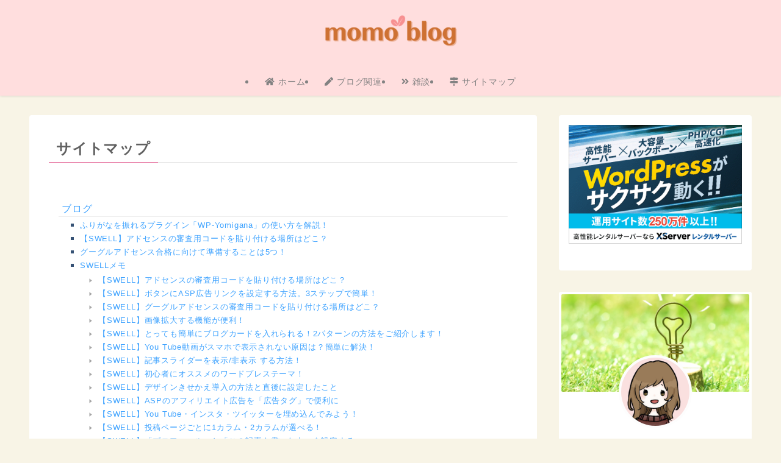

--- FILE ---
content_type: text/html; charset=UTF-8
request_url: https://momo-happyblog.com/%E3%82%B5%E3%82%A4%E3%83%88%E3%83%9E%E3%83%83%E3%83%97/
body_size: 27169
content:
<!DOCTYPE html>
<html lang="ja" data-loaded="false" data-scrolled="false" data-spmenu="closed">
<head>
<meta charset="utf-8">
<meta name="format-detection" content="telephone=no">
<meta http-equiv="X-UA-Compatible" content="IE=edge">
<meta name="viewport" content="width=device-width, viewport-fit=cover">
<title>サイトマップ | もものブログ</title>
<style>#wpadminbar #wp-admin-bar-wccp_free_top_button .ab-icon:before{content:"\f160";color:#02ca02;top:3px}#wpadminbar #wp-admin-bar-wccp_free_top_button .ab-icon{transform:rotate(45deg)}</style>
<meta name='robots' content='max-image-preview:large'/>
<link rel='dns-prefetch' href='//stats.wp.com'/>
<link rel="alternate" type="application/rss+xml" title="もものブログ &raquo; フィード" href="https://momo-happyblog.com/feed/"/>
<link rel="alternate" type="application/rss+xml" title="もものブログ &raquo; コメントフィード" href="https://momo-happyblog.com/comments/feed/"/>
<!-- SEO SIMPLE PACK 3.6.2 -->
<link rel="canonical" href="https://momo-happyblog.com/%e3%82%b5%e3%82%a4%e3%83%88%e3%83%9e%e3%83%83%e3%83%97/">
<meta property="og:locale" content="ja_JP">
<meta property="og:type" content="article">
<meta property="og:title" content="サイトマップ | もものブログ">
<meta property="og:url" content="https://momo-happyblog.com/%e3%82%b5%e3%82%a4%e3%83%88%e3%83%9e%e3%83%83%e3%83%97/">
<meta property="og:site_name" content="もものブログ">
<meta name="twitter:card" content="summary">
<!-- Google Analytics (gtag.js) -->
<style id='wp-img-auto-sizes-contain-inline-css' type='text/css'>img:is([sizes=auto i],[sizes^="auto," i]){contain-intrinsic-size:3000px 1500px}</style><link rel='stylesheet' id='font-awesome-all-css' href='https://momo-happyblog.com/wp-content/themes/swell/assets/font-awesome/v6/css/all.min.css?ver=2.16.0' type='text/css' media='all'/><style id='wp-block-library-inline-css' type='text/css'>:root{--wp-block-synced-color:#7a00df;--wp-block-synced-color--rgb:122 , 0 , 223;--wp-bound-block-color:var(--wp-block-synced-color);--wp-editor-canvas-background:#ddd;--wp-admin-theme-color:#007cba;--wp-admin-theme-color--rgb:0 , 124 , 186;--wp-admin-theme-color-darker-10:#006ba1;--wp-admin-theme-color-darker-10--rgb:0 , 107 , 160.5;--wp-admin-theme-color-darker-20:#005a87;--wp-admin-theme-color-darker-20--rgb:0 , 90 , 135;--wp-admin-border-width-focus:2px}@media (min-resolution:192dpi){:root{--wp-admin-border-width-focus:1.5px}}.wp-element-button{cursor:pointer}:root .has-very-light-gray-background-color{background-color:#eee}:root .has-very-dark-gray-background-color{background-color:#313131}:root .has-very-light-gray-color{color:#eee}:root .has-very-dark-gray-color{color:#313131}:root .has-vivid-green-cyan-to-vivid-cyan-blue-gradient-background{background:linear-gradient(135deg,#00d084,#0693e3)}:root .has-purple-crush-gradient-background{background:linear-gradient(135deg,#34e2e4,#4721fb 50%,#ab1dfe)}:root .has-hazy-dawn-gradient-background{background:linear-gradient(135deg,#faaca8,#dad0ec)}:root .has-subdued-olive-gradient-background{background:linear-gradient(135deg,#fafae1,#67a671)}:root .has-atomic-cream-gradient-background{background:linear-gradient(135deg,#fdd79a,#004a59)}:root .has-nightshade-gradient-background{background:linear-gradient(135deg,#330968,#31cdcf)}:root .has-midnight-gradient-background{background:linear-gradient(135deg,#020381,#2874fc)}:root{--wp--preset--font-size--normal:16px;--wp--preset--font-size--huge:42px}.has-regular-font-size{font-size:1em}.has-larger-font-size{font-size:2.625em}.has-normal-font-size{font-size:var(--wp--preset--font-size--normal)}.has-huge-font-size{font-size:var(--wp--preset--font-size--huge)}.has-text-align-center{text-align:center}.has-text-align-left{text-align:left}.has-text-align-right{text-align:right}.has-fit-text{white-space:nowrap!important}#end-resizable-editor-section{display:none}.aligncenter{clear:both}.items-justified-left{justify-content:flex-start}.items-justified-center{justify-content:center}.items-justified-right{justify-content:flex-end}.items-justified-space-between{justify-content:space-between}.screen-reader-text{border:0;clip-path:inset(50%);height:1px;margin:-1px;overflow:hidden;padding:0;position:absolute;width:1px;word-wrap:normal!important}.screen-reader-text:focus{background-color:#ddd;clip-path:none;color:#444;display:block;font-size:1em;height:auto;left:5px;line-height:normal;padding:15px 23px 14px;text-decoration:none;top:5px;width:auto;z-index:100000}html :where(.has-border-color){border-style:solid}html :where([style*=border-top-color]){border-top-style:solid}html :where([style*=border-right-color]){border-right-style:solid}html :where([style*=border-bottom-color]){border-bottom-style:solid}html :where([style*=border-left-color]){border-left-style:solid}html :where([style*=border-width]){border-style:solid}html :where([style*=border-top-width]){border-top-style:solid}html :where([style*=border-right-width]){border-right-style:solid}html :where([style*=border-bottom-width]){border-bottom-style:solid}html :where([style*=border-left-width]){border-left-style:solid}html :where(img[class*=wp-image-]){height:auto;max-width:100%}:where(figure){margin:0 0 1em}html :where(.is-position-sticky){--wp-admin--admin-bar--position-offset:var(--wp-admin--admin-bar--height,0)}@media screen and (max-width:600px){html :where(.is-position-sticky){--wp-admin--admin-bar--position-offset:0}}</style><style id='global-styles-inline-css' type='text/css'>:root{--wp--preset--aspect-ratio--square:1;--wp--preset--aspect-ratio--4-3: 4/3;--wp--preset--aspect-ratio--3-4: 3/4;--wp--preset--aspect-ratio--3-2: 3/2;--wp--preset--aspect-ratio--2-3: 2/3;--wp--preset--aspect-ratio--16-9: 16/9;--wp--preset--aspect-ratio--9-16: 9/16;--wp--preset--color--black:#000;--wp--preset--color--cyan-bluish-gray:#abb8c3;--wp--preset--color--white:#fff;--wp--preset--color--pale-pink:#f78da7;--wp--preset--color--vivid-red:#cf2e2e;--wp--preset--color--luminous-vivid-orange:#ff6900;--wp--preset--color--luminous-vivid-amber:#fcb900;--wp--preset--color--light-green-cyan:#7bdcb5;--wp--preset--color--vivid-green-cyan:#00d084;--wp--preset--color--pale-cyan-blue:#8ed1fc;--wp--preset--color--vivid-cyan-blue:#0693e3;--wp--preset--color--vivid-purple:#9b51e0;--wp--preset--color--swl-main:var(--color_main);--wp--preset--color--swl-main-thin:var(--color_main_thin);--wp--preset--color--swl-gray:var(--color_gray);--wp--preset--color--swl-deep-01:var(--color_deep01);--wp--preset--color--swl-deep-02:var(--color_deep02);--wp--preset--color--swl-deep-03:var(--color_deep03);--wp--preset--color--swl-deep-04:var(--color_deep04);--wp--preset--color--swl-pale-01:var(--color_pale01);--wp--preset--color--swl-pale-02:var(--color_pale02);--wp--preset--color--swl-pale-03:var(--color_pale03);--wp--preset--color--swl-pale-04:var(--color_pale04);--wp--preset--gradient--vivid-cyan-blue-to-vivid-purple:linear-gradient(135deg,#0693e3 0%,#9b51e0 100%);--wp--preset--gradient--light-green-cyan-to-vivid-green-cyan:linear-gradient(135deg,#7adcb4 0%,#00d082 100%);--wp--preset--gradient--luminous-vivid-amber-to-luminous-vivid-orange:linear-gradient(135deg,#fcb900 0%,#ff6900 100%);--wp--preset--gradient--luminous-vivid-orange-to-vivid-red:linear-gradient(135deg,#ff6900 0%,#cf2e2e 100%);--wp--preset--gradient--very-light-gray-to-cyan-bluish-gray:linear-gradient(135deg,#eee 0%,#a9b8c3 100%);--wp--preset--gradient--cool-to-warm-spectrum:linear-gradient(135deg,#4aeadc 0%,#9778d1 20%,#cf2aba 40%,#ee2c82 60%,#fb6962 80%,#fef84c 100%);--wp--preset--gradient--blush-light-purple:linear-gradient(135deg,#ffceec 0%,#9896f0 100%);--wp--preset--gradient--blush-bordeaux:linear-gradient(135deg,#fecda5 0%,#fe2d2d 50%,#6b003e 100%);--wp--preset--gradient--luminous-dusk:linear-gradient(135deg,#ffcb70 0%,#c751c0 50%,#4158d0 100%);--wp--preset--gradient--pale-ocean:linear-gradient(135deg,#fff5cb 0%,#b6e3d4 50%,#33a7b5 100%);--wp--preset--gradient--electric-grass:linear-gradient(135deg,#caf880 0%,#71ce7e 100%);--wp--preset--gradient--midnight:linear-gradient(135deg,#020381 0%,#2874fc 100%);--wp--preset--font-size--small:.9em;--wp--preset--font-size--medium:1.1em;--wp--preset--font-size--large:1.25em;--wp--preset--font-size--x-large:42px;--wp--preset--font-size--xs:.75em;--wp--preset--font-size--huge:1.6em;--wp--preset--spacing--20:.44rem;--wp--preset--spacing--30:.67rem;--wp--preset--spacing--40:1rem;--wp--preset--spacing--50:1.5rem;--wp--preset--spacing--60:2.25rem;--wp--preset--spacing--70:3.38rem;--wp--preset--spacing--80:5.06rem;--wp--preset--shadow--natural:6px 6px 9px rgba(0,0,0,.2);--wp--preset--shadow--deep:12px 12px 50px rgba(0,0,0,.4);--wp--preset--shadow--sharp:6px 6px 0 rgba(0,0,0,.2);--wp--preset--shadow--outlined:6px 6px 0 -3px #fff , 6px 6px #000;--wp--preset--shadow--crisp:6px 6px 0 #000}:where(.is-layout-flex){gap:.5em}:where(.is-layout-grid){gap:.5em}body .is-layout-flex{display:flex}.is-layout-flex{flex-wrap:wrap;align-items:center}.is-layout-flex > :is(*, div){margin:0}body .is-layout-grid{display:grid}.is-layout-grid > :is(*, div){margin:0}:where(.wp-block-columns.is-layout-flex){gap:2em}:where(.wp-block-columns.is-layout-grid){gap:2em}:where(.wp-block-post-template.is-layout-flex){gap:1.25em}:where(.wp-block-post-template.is-layout-grid){gap:1.25em}.has-black-color{color:var(--wp--preset--color--black)!important}.has-cyan-bluish-gray-color{color:var(--wp--preset--color--cyan-bluish-gray)!important}.has-white-color{color:var(--wp--preset--color--white)!important}.has-pale-pink-color{color:var(--wp--preset--color--pale-pink)!important}.has-vivid-red-color{color:var(--wp--preset--color--vivid-red)!important}.has-luminous-vivid-orange-color{color:var(--wp--preset--color--luminous-vivid-orange)!important}.has-luminous-vivid-amber-color{color:var(--wp--preset--color--luminous-vivid-amber)!important}.has-light-green-cyan-color{color:var(--wp--preset--color--light-green-cyan)!important}.has-vivid-green-cyan-color{color:var(--wp--preset--color--vivid-green-cyan)!important}.has-pale-cyan-blue-color{color:var(--wp--preset--color--pale-cyan-blue)!important}.has-vivid-cyan-blue-color{color:var(--wp--preset--color--vivid-cyan-blue)!important}.has-vivid-purple-color{color:var(--wp--preset--color--vivid-purple)!important}.has-black-background-color{background-color:var(--wp--preset--color--black)!important}.has-cyan-bluish-gray-background-color{background-color:var(--wp--preset--color--cyan-bluish-gray)!important}.has-white-background-color{background-color:var(--wp--preset--color--white)!important}.has-pale-pink-background-color{background-color:var(--wp--preset--color--pale-pink)!important}.has-vivid-red-background-color{background-color:var(--wp--preset--color--vivid-red)!important}.has-luminous-vivid-orange-background-color{background-color:var(--wp--preset--color--luminous-vivid-orange)!important}.has-luminous-vivid-amber-background-color{background-color:var(--wp--preset--color--luminous-vivid-amber)!important}.has-light-green-cyan-background-color{background-color:var(--wp--preset--color--light-green-cyan)!important}.has-vivid-green-cyan-background-color{background-color:var(--wp--preset--color--vivid-green-cyan)!important}.has-pale-cyan-blue-background-color{background-color:var(--wp--preset--color--pale-cyan-blue)!important}.has-vivid-cyan-blue-background-color{background-color:var(--wp--preset--color--vivid-cyan-blue)!important}.has-vivid-purple-background-color{background-color:var(--wp--preset--color--vivid-purple)!important}.has-black-border-color{border-color:var(--wp--preset--color--black)!important}.has-cyan-bluish-gray-border-color{border-color:var(--wp--preset--color--cyan-bluish-gray)!important}.has-white-border-color{border-color:var(--wp--preset--color--white)!important}.has-pale-pink-border-color{border-color:var(--wp--preset--color--pale-pink)!important}.has-vivid-red-border-color{border-color:var(--wp--preset--color--vivid-red)!important}.has-luminous-vivid-orange-border-color{border-color:var(--wp--preset--color--luminous-vivid-orange)!important}.has-luminous-vivid-amber-border-color{border-color:var(--wp--preset--color--luminous-vivid-amber)!important}.has-light-green-cyan-border-color{border-color:var(--wp--preset--color--light-green-cyan)!important}.has-vivid-green-cyan-border-color{border-color:var(--wp--preset--color--vivid-green-cyan)!important}.has-pale-cyan-blue-border-color{border-color:var(--wp--preset--color--pale-cyan-blue)!important}.has-vivid-cyan-blue-border-color{border-color:var(--wp--preset--color--vivid-cyan-blue)!important}.has-vivid-purple-border-color{border-color:var(--wp--preset--color--vivid-purple)!important}.has-vivid-cyan-blue-to-vivid-purple-gradient-background{background:var(--wp--preset--gradient--vivid-cyan-blue-to-vivid-purple)!important}.has-light-green-cyan-to-vivid-green-cyan-gradient-background{background:var(--wp--preset--gradient--light-green-cyan-to-vivid-green-cyan)!important}.has-luminous-vivid-amber-to-luminous-vivid-orange-gradient-background{background:var(--wp--preset--gradient--luminous-vivid-amber-to-luminous-vivid-orange)!important}.has-luminous-vivid-orange-to-vivid-red-gradient-background{background:var(--wp--preset--gradient--luminous-vivid-orange-to-vivid-red)!important}.has-very-light-gray-to-cyan-bluish-gray-gradient-background{background:var(--wp--preset--gradient--very-light-gray-to-cyan-bluish-gray)!important}.has-cool-to-warm-spectrum-gradient-background{background:var(--wp--preset--gradient--cool-to-warm-spectrum)!important}.has-blush-light-purple-gradient-background{background:var(--wp--preset--gradient--blush-light-purple)!important}.has-blush-bordeaux-gradient-background{background:var(--wp--preset--gradient--blush-bordeaux)!important}.has-luminous-dusk-gradient-background{background:var(--wp--preset--gradient--luminous-dusk)!important}.has-pale-ocean-gradient-background{background:var(--wp--preset--gradient--pale-ocean)!important}.has-electric-grass-gradient-background{background:var(--wp--preset--gradient--electric-grass)!important}.has-midnight-gradient-background{background:var(--wp--preset--gradient--midnight)!important}.has-small-font-size{font-size:var(--wp--preset--font-size--small)!important}.has-medium-font-size{font-size:var(--wp--preset--font-size--medium)!important}.has-large-font-size{font-size:var(--wp--preset--font-size--large)!important}.has-x-large-font-size{font-size:var(--wp--preset--font-size--x-large)!important}</style><link rel='stylesheet' id='swell-icons-css' href='https://momo-happyblog.com/wp-content/themes/swell/build/css/swell-icons.css?ver=2.16.0' type='text/css' media='all'/><link rel='stylesheet' id='main_style-css' href='https://momo-happyblog.com/wp-content/themes/swell/build/css/main.css?ver=2.16.0' type='text/css' media='all'/><link rel='stylesheet' id='swell_blocks-css' href='https://momo-happyblog.com/wp-content/themes/swell/build/css/blocks.css?ver=2.16.0' type='text/css' media='all'/><style id='swell_custom-inline-css' type='text/css'>:root{--swl-fz--content:4vw;--swl-letter_spacing:.05em;--swl-font_family:"Helvetica Neue" , Arial , "Hiragino Kaku Gothic ProN" , "Hiragino Sans" , Meiryo , sans-serif;--swl-font_weight:400;--color_main:#e56b9a;--color_text:#606060;--color_link:#3fa3ff;--color_htag:#e589a2;--color_bg:#f8f4e6;--color_gradient1:#000;--color_gradient2:#000;--color_main_thin:rgba(255,134,193,.05);--color_main_dark:rgba(172,80,116,1);--color_list_check:#e56b9a;--color_list_num:#e95464;--color_list_good:#56c4ef;--color_list_triangle:#f4e03a;--color_list_bad:#f36060;--color_faq_q:#d6204d;--color_faq_a:#33c;--color_icon_good:#3cd250;--color_icon_good_bg:#ecffe9;--color_icon_bad:#4b73eb;--color_icon_bad_bg:#eafaff;--color_icon_info:#f578b4;--color_icon_info_bg:#fff0fa;--color_icon_announce:#ffa537;--color_icon_announce_bg:#fff5f0;--color_icon_pen:#7a7a7a;--color_icon_pen_bg:#ffffce;--color_icon_book:#787364;--color_icon_book_bg:#f8f6ef;--color_icon_point:#a0d8ef;--color_icon_check:#86d67c;--color_icon_batsu:#f36060;--color_icon_hatena:#5295cc;--color_icon_caution:#e62f8b;--color_icon_memo:#8f6552;--color_deep01:#e44141;--color_deep02:#3d79d5;--color_deep03:#63a84d;--color_deep04:#f09f4d;--color_pale01:#fff2f0;--color_pale02:#f3f8fd;--color_pale03:#f1f9ee;--color_pale04:#fdf9ee;--color_mark_blue:#b7e3ff;--color_mark_green:#bdf9c3;--color_mark_yellow:#fcf69f;--color_mark_orange:#ffd6ff;--border01:solid 2px #ff879b;--border02:double 6px #ffc0cb;--border03:dashed 2px #c49a6a;--border04:groove 4px #7fffd4;--card_posts_thumb_ratio:56.25%;--list_posts_thumb_ratio:61.805%;--big_posts_thumb_ratio:50%;--thumb_posts_thumb_ratio:61.805%;--blogcard_thumb_ratio:56.25%;--color_header_bg:#ffdede;--color_header_text:#828282;--color_footer_bg:#deba9d;--color_footer_text:#fff;--container_size:1200px;--article_size:920px;--logo_size_sp:60px;--logo_size_pc:55px;--logo_size_pcfix:35px}.swl-cell-bg[data-icon="doubleCircle"]{--cell-icon-color:#ffc977}.swl-cell-bg[data-icon="circle"]{--cell-icon-color:#94e29c}.swl-cell-bg[data-icon="triangle"]{--cell-icon-color:#eeda2f}.swl-cell-bg[data-icon="close"]{--cell-icon-color:#ec9191}.swl-cell-bg[data-icon="hatena"]{--cell-icon-color:#93c9da}.swl-cell-bg[data-icon="check"]{--cell-icon-color:#94e29c}.swl-cell-bg[data-icon="line"]{--cell-icon-color:#9b9b9b}.cap_box[data-colset="col1"]{--capbox-color:#ffb6c1;--capbox-color--bg:#fff8eb}.cap_box[data-colset="col2"]{--capbox-color:#5fb9f5;--capbox-color--bg:#edf5ff}.cap_box[data-colset="col3"]{--capbox-color:#2fcd90;--capbox-color--bg:#eafaf2}.red_{--the-btn-color:#ff3f6f;--the-btn-color2:#ffbc49;--the-solid-shadow:rgba(191,47,83,1)}.blue_{--the-btn-color:#3f94f4;--the-btn-color2:#35eaff;--the-solid-shadow:rgba(47,111,183,1)}.green_{--the-btn-color:#0c9;--the-btn-color2:#7bf7bd;--the-solid-shadow:rgba(0,153,115,1)}.is-style-btn_normal{--the-btn-radius:4px}.is-style-btn_solid{--the-btn-radius:4px}.is-style-btn_shiny{--the-btn-radius:4px}.is-style-btn_line{--the-btn-radius:80px}.post_content blockquote{padding:1.5em 3em}.post_content blockquote::before,.post_content blockquote::after{content:"\00201c";display:inline-block;position:absolute;font-size:6em;color:rgba(200,200,200,.4)}.post_content blockquote::before{font-family:Arial,Helvetica,sans-serif;top:4px;left:8px}.post_content blockquote::after{transform:rotate(180deg);font-family:Arial,Helvetica,sans-serif;bottom:4px;right:8px}.mark_blue{background:-webkit-linear-gradient(transparent 64%,var(--color_mark_blue) 0%);background:linear-gradient(transparent 64%,var(--color_mark_blue) 0%)}.mark_green{background:-webkit-linear-gradient(transparent 64%,var(--color_mark_green) 0%);background:linear-gradient(transparent 64%,var(--color_mark_green) 0%)}.mark_yellow{background:-webkit-linear-gradient(transparent 64%,var(--color_mark_yellow) 0%);background:linear-gradient(transparent 64%,var(--color_mark_yellow) 0%)}.mark_orange{background:-webkit-linear-gradient(transparent 64%,var(--color_mark_orange) 0%);background:linear-gradient(transparent 64%,var(--color_mark_orange) 0%)}[class*="is-style-icon_"]{color:#333;border-width:0;box-shadow:0 2px 2px rgba(0,0,0,.05) , 0 4px 4px -4px rgba(0,0,0,.1)}[class*="is-style-big_icon_"]{border-width:2px;border-style:solid}[data-col="gray"] .c-balloon__text{background:#f7f7f7;border-color:#ccc}[data-col="gray"] .c-balloon__before{border-right-color:#f7f7f7}[data-col="green"] .c-balloon__text{background:#d1f8c2;border-color:#9ddd93}[data-col="green"] .c-balloon__before{border-right-color:#d1f8c2}[data-col="blue"] .c-balloon__text{background:#e2f6ff;border-color:#93d2f0}[data-col="blue"] .c-balloon__before{border-right-color:#e2f6ff}[data-col="red"] .c-balloon__text{background:#ffebeb;border-color:#f4babd}[data-col="red"] .c-balloon__before{border-right-color:#ffebeb}[data-col="yellow"] .c-balloon__text{background:#ffc;border-color:#f9d13e}[data-col="yellow"] .c-balloon__before{border-right-color:#ffc}.-type-list2 .p-postList__body::after,.-type-big .p-postList__body::after{content:"もっと読む »"}.c-postThumb__cat{background-color:#e5708f;color:#fff;background:repeating-linear-gradient(100deg,#e5708f 0,rgba(255,179,229,1) 100%)}.post_content h2:where(:not([class^="swell-block-"]):not(.faq_q):not(.p-postList__title))::before{position:absolute;display:block;pointer-events:none}.post_content h4:where(:not([class^="swell-block-"]):not(.faq_q):not(.p-postList__title))::before{content:"\e923";display:inline-block;font-family:"icomoon";margin-right:.5em;color:var(--color_htag)}.l-header{box-shadow:0 1px 4px rgba(0,0,0,.12)}.l-header__menuBtn{order:1}.l-header__customBtn{order:3}.c-gnav a::after{background:var(--color_header_text);width:100%;height:2px;transform:scaleX(0)}.p-spHeadMenu .menu-item.-current{border-bottom-color:var(--color_header_text)}.c-gnav>li:hover>a::after,.c-gnav>.-current>a::after{transform:scaleX(1)}.c-gnav .sub-menu{color:#333;background:#fff}.l-fixHeader::before{opacity:.7}#pagetop{border-radius:50%}#before_footer_widget{margin-bottom:0}.c-widget__title.-spmenu{text-align:center;padding:.25em 3.5em}.c-widget__title.-spmenu::before{content:"";top:50%;width:2em;background:currentColor;left:1em}.c-widget__title.-spmenu::after{content:"";top:50%;width:2em;background:currentColor;right:1em}.c-widget__title.-footer{padding:.5em}.c-widget__title.-footer::before{content:"";bottom:0;left:0;width:40%;z-index:1;background:var(--color_main)}.c-widget__title.-footer::after{content:"";bottom:0;left:0;width:100%;background:var(--color_border)}.c-secTitle{border-left:solid 2px var(--color_main);padding:0 .75em}.p-spMenu{color:#6d6d6d}.p-spMenu__inner::before{background:#ffefff;opacity:.7}.p-spMenu__overlay{background:#fff;opacity:.9}[class*="page-numbers"]{border-radius:50%;margin:4px;color:var(--color_main);border:solid 1px var(--color_main)}.l-topTitleArea.c-filterLayer::before{background-color:#000;opacity:.2;content:""}.p-toc__list.is-style-index li::before{color:var(--color_main)}@media screen and (min-width:960px){:root{}}@media screen and (max-width:959px){:root{}.l-header__logo{order:2;text-align:center}}@media screen and (min-width:600px){:root{--swl-fz--content:16px}}@media screen and (max-width:599px){:root{}}@media (min-width:1128px){.alignwide{left:-100px;width:calc(100% + 200px)}}@media (max-width:1128px){.-sidebar-off .swell-block-fullWide__inner.l-container .alignwide{left:0;width:100%}}.l-fixHeader .l-fixHeader__gnav{order:0}[data-scrolled="true"] .l-fixHeader[data-ready]{opacity:1;-webkit-transform:translateY(0)!important;transform:translateY(0)!important;visibility:visible}.-body-solid .l-fixHeader{box-shadow:0 2px 4px var(--swl-color_shadow)}.l-fixHeader__inner{align-items:stretch;color:var(--color_header_text);display:flex;padding-bottom:0;padding-top:0;position:relative;z-index:1}.l-fixHeader__logo{align-items:center;display:flex;line-height:1;margin-right:24px;order:0;padding:16px 0}:root{--swl-radius--2:2px;--swl-radius--4:4px;--swl-radius--8:8px}.c-categoryList__link,.c-tagList__link,.tag-cloud-link{border-radius:16px;padding:6px 10px}.-related .p-postList__thumb,.is-style-bg_gray,.is-style-bg_main,.is-style-bg_main_thin,.is-style-bg_stripe,.is-style-border_dg,.is-style-border_dm,.is-style-border_sg,.is-style-border_sm,.is-style-dent_box,.is-style-note_box,.is-style-stitch,[class*="is-style-big_icon_"],input[type="number"],input[type="text"],textarea{border-radius:4px}.-ps-style-img .p-postList__link,.-type-thumb .p-postList__link,.p-postList__thumb{border-radius:12px;overflow:hidden;z-index:0}.c-widget .-type-list.-w-ranking .p-postList__item:before{border-radius:16px;left:2px;top:2px}.c-widget .-type-card.-w-ranking .p-postList__item:before{border-radius:0 0 4px 4px}.c-postThumb__cat{border-radius:16px;margin:.5em;padding:0 8px}.cap_box_ttl{border-radius:2px 2px 0 0}.cap_box_content{border-radius:0 0 2px 2px}.cap_box.is-style-small_ttl .cap_box_content{border-radius:0 2px 2px 2px}.cap_box.is-style-inner .cap_box_content,.cap_box.is-style-onborder_ttl .cap_box_content,.cap_box.is-style-onborder_ttl2 .cap_box_content,.cap_box.is-style-onborder_ttl2 .cap_box_ttl,.cap_box.is-style-shadow{border-radius:2px}.is-style-more_btn a,.p-postList__body:after,.submit{border-radius:40px}@media (min-width:960px){#sidebar .-type-list .p-postList__thumb{border-radius:8px}}@media not all and (min-width:960px){.-ps-style-img .p-postList__link,.-type-thumb .p-postList__link,.p-postList__thumb{border-radius:8px}}.p-spHeadMenu{text-align:center}.p-spHeadMenu .sub-menu{display:none}.p-spHeadMenu .menu-item{-webkit-backface-visibility:hidden;backface-visibility:hidden;border-bottom:2px solid transparent;flex-shrink:0;font-size:12px;height:36px;padding:0;width:auto}.p-spHeadMenu .menu-item.-current{border-bottom-color:currentcolor}.p-spHeadMenu a{display:block;line-height:36px;padding:0 12px;text-decoration:none}.l-header__spNav.swiper:not(.swiper-initialized) .p-spHeadMenu{visibility:hidden}.l-header__spNav a{color:var(--color_header_text)}.l-header__spNav[data-loop="0"] .p-spHeadMenu{display:flex;overflow-x:auto}.l-header__spNav[data-loop="0"] .menu-item:first-child{margin-left:auto}.l-header__spNav[data-loop="0"] .menu-item:last-child{margin-right:auto}@media (min-width:960px){.l-header__spNav{display:none}.-parallel .l-header__inner{display:flex;flex-wrap:wrap;max-width:100%;padding-left:0;padding-right:0}.-parallel .l-header__logo{text-align:center;width:100%}.-parallel .l-header__logo .c-catchphrase{font-size:12px;line-height:1;margin-top:16px}.-parallel .l-header__gnav{width:100%}.-parallel .l-header__gnav .c-gnav{justify-content:center}.-parallel .l-header__gnav .c-gnav>li>a{padding:16px}.-parallel .c-headLogo.-txt,.-parallel .w-header{justify-content:center}.-parallel .w-header{margin-bottom:8px;margin-top:8px}.-parallel-bottom .l-header__inner{padding-top:8px}.-parallel-bottom .l-header__logo{order:1;padding:16px 0}.-parallel-bottom .w-header{order:2}.-parallel-bottom .l-header__gnav{order:3}.-parallel-top .l-header__inner{padding-bottom:8px}.-parallel-top .l-header__gnav{order:1}.-parallel-top .l-header__logo{order:2;padding:16px 0}.-parallel-top .w-header{order:3}.l-header.-parallel .w-header{width:100%}.l-fixHeader.-parallel .l-fixHeader__gnav{margin-left:auto}}.c-gnav .sub-menu a:before,.c-listMenu a:before{-webkit-font-smoothing:antialiased;-moz-osx-font-smoothing:grayscale;font-family:icomoon!important;font-style:normal;font-variant:normal;font-weight:400;line-height:1;text-transform:none}.c-submenuToggleBtn{display:none}.c-listMenu a{padding:.75em 1em .75em 1.5em;transition:padding .25s}.c-listMenu a:hover{padding-left:1.75em;padding-right:.75em}.c-gnav .sub-menu a:before,.c-listMenu a:before{color:inherit;content:"\e921";display:inline-block;left:2px;position:absolute;top:50%;-webkit-transform:translateY(-50%);transform:translateY(-50%);vertical-align:middle}.widget_categories>ul>.cat-item>a,.wp-block-categories-list>li>a{padding-left:1.75em}.c-listMenu .children,.c-listMenu .sub-menu{margin:0}.c-listMenu .children a,.c-listMenu .sub-menu a{font-size:.9em;padding-left:2.5em}.c-listMenu .children a:before,.c-listMenu .sub-menu a:before{left:1em}.c-listMenu .children a:hover,.c-listMenu .sub-menu a:hover{padding-left:2.75em}.c-listMenu .children ul a,.c-listMenu .sub-menu ul a{padding-left:3.25em}.c-listMenu .children ul a:before,.c-listMenu .sub-menu ul a:before{left:1.75em}.c-listMenu .children ul a:hover,.c-listMenu .sub-menu ul a:hover{padding-left:3.5em}.c-gnav li:hover>.sub-menu{opacity:1;visibility:visible}.c-gnav .sub-menu:before{background:inherit;content:"";height:100%;left:0;position:absolute;top:0;width:100%;z-index:0}.c-gnav .sub-menu .sub-menu{left:100%;top:0;z-index:-1}.c-gnav .sub-menu a{padding-left:2em}.c-gnav .sub-menu a:before{left:.5em}.c-gnav .sub-menu a:hover .ttl{left:4px}:root{--color_content_bg:#fff}.c-widget__title.-side{border-left:solid 2px var(--color_main);padding:0 .75em}.page.-index-off .w-beforeToc{display:none}@media screen and (min-width:960px){:root{}}@media screen and (max-width:959px){:root{}}@media screen and (min-width:600px){:root{}}@media screen and (max-width:599px){:root{}}.l-content{padding-top:4vw}.p-breadcrumb+.l-content{padding-top:0}.-frame-on .l-mainContent{background:#fff;border-radius:var(--swl-radius--4,0);padding:3vw}.-frame-on-sidebar #sidebar .c-widget{background:#fff;border-radius:var(--swl-radius--4,0);padding:16px}.-frame-on-sidebar #sidebar .widget_swell_prof_widget{padding:0!important}.-frame-on-sidebar #sidebar .p-profileBox{background:#fff;border:none;color:#333}.-frame-on-sidebar #sidebar .calendar_wrap{border:none;padding:0}.-frame-border .l-mainContent,.-frame-border.-frame-on-sidebar #sidebar .c-widget{box-shadow:0 0 1px var(--swl-color_shadow)}.swell-block-fullWide__inner .alignwide{left:0;width:100%}.swell-block-fullWide__inner .alignfull{left:calc(0px - var(--swl-fw_inner_pad,0))!important;margin-left:0!important;margin-right:0!important;width:calc(100% + var(--swl-fw_inner_pad, 0)*2)!important}@media not all and (min-width:960px){.alignwide,.l-content .alignfull{left:-3vw;width:calc(100% + 6vw)}.l-content{padding-left:2vw;padding-right:2vw}.-frame-on{--swl-pad_container:2vw;--swl-h2-margin--x:-3vw}.-frame-off-sidebar .l-sidebar{padding-left:1vw;padding-right:1vw}.swell-block-fullWide__inner.l-article{--swl-fw_inner_pad:calc(var(--swl-pad_container, 2vw) + 3vw)}.swell-block-fullWide__inner.l-container{--swl-fw_inner_pad:var(--swl-pad_container,2vw)}.swell-block-fullWide__inner.l-article .alignwide{left:-1.5vw;width:calc(100% + 3vw)}}@media (min-width:960px){.alignwide,.l-content .alignfull{left:-48px;width:calc(100% + 96px)}.l-content .c-widget .alignfull{left:-32px;width:calc(100% + 64px)}.-frame-on .l-mainContent{padding:32px}.swell-block-fullWide__inner.l-article{--swl-fw_inner_pad:calc(var(--swl-pad_post_content) + 32px)}.swell-block-fullWide__inner.l-container{--swl-fw_inner_pad:16px}.swell-block-fullWide__inner.l-article .alignwide{left:-16px;width:calc(100% + 32px)}}@media (min-width:600px){.l-content{padding-top:2em}}.-index-off .p-toc,.swell-toc-placeholder:empty{display:none}.p-toc.-modal{height:100%;margin:0;overflow-y:auto;padding:0}#main_content .p-toc{border-radius:var(--swl-radius--2,0);margin:4em auto;max-width:800px}#sidebar .p-toc{margin-top:-.5em}.p-toc .__pn:before{content:none!important;counter-increment:none}.p-toc .__prev{margin:0 0 1em}.p-toc .__next{margin:1em 0 0}.p-toc.is-omitted:not([data-omit=ct]) [data-level="2"] .p-toc__childList{height:0;margin-bottom:-.5em;visibility:hidden}.p-toc.is-omitted:not([data-omit=nest]){position:relative}.p-toc.is-omitted:not([data-omit=nest]):before{background:linear-gradient(hsla(0,0%,100%,0),var(--color_bg));bottom:5em;content:"";height:4em;left:0;opacity:.75;pointer-events:none;position:absolute;width:100%;z-index:1}.p-toc.is-omitted:not([data-omit=nest]):after{background:var(--color_bg);bottom:0;content:"";height:5em;left:0;opacity:.75;position:absolute;width:100%;z-index:1}.p-toc.is-omitted:not([data-omit=nest]) .__next,.p-toc.is-omitted:not([data-omit=nest]) [data-omit="1"]{display:none}.p-toc .p-toc__expandBtn{background-color:#f7f7f7;border:rgba(0,0,0,.2);border-radius:5em;box-shadow:0 0 0 1px #bbb;color:#333;display:block;font-size:14px;line-height:1.5;margin:.75em auto 0;min-width:6em;padding:.5em 1em;position:relative;transition:box-shadow .25s;z-index:2}.p-toc[data-omit="nest"] .p-toc__expandBtn{display:inline-block;font-size:13px;margin:0 0 0 1.25em;padding:.5em .75em}.p-toc:not([data-omit=nest]) .p-toc__expandBtn:after,.p-toc:not([data-omit=nest]) .p-toc__expandBtn:before{border-top-color:inherit;border-top-style:dotted;border-top-width:3px;content:"";display:block;height:1px;position:absolute;top:calc(50% - 1px);transition:border-color .25s;width:100%;width:22px}.p-toc:not([data-omit=nest]) .p-toc__expandBtn:before{right:calc(100% + 1em)}.p-toc:not([data-omit=nest]) .p-toc__expandBtn:after{left:calc(100% + 1em)}.p-toc.is-expanded .p-toc__expandBtn{border-color:transparent}.p-toc__ttl{display:block;font-size:1.2em;line-height:1;position:relative;text-align:center}.p-toc__ttl:before{content:"\e918";display:inline-block;font-family:icomoon;margin-right:.5em;padding-bottom:2px;vertical-align:middle}#index_modal .p-toc__ttl{margin-bottom:.5em}.p-toc__list li{line-height:1.6}.p-toc__list>li+li{margin-top:.5em}.p-toc__list .p-toc__childList{padding-left:.5em}.p-toc__list [data-level="3"]{font-size:.9em}.p-toc__list .mininote{display:none}.post_content .p-toc__list{padding-left:0}#sidebar .p-toc__list{margin-bottom:0}#sidebar .p-toc__list .p-toc__childList{padding-left:0}.p-toc__link{color:inherit;font-size:inherit;text-decoration:none}.p-toc__link:hover{opacity:.8}.p-toc.-border{border-bottom:2px solid var(--color_main);border-top:2px solid var(--color_main);padding:1.75em .5em 1.5em}.p-toc.-border .p-toc__ttl{margin-bottom:.75em}@media (min-width:960px){#main_content .p-toc{width:92%}}@media (hover:hover){.p-toc .p-toc__expandBtn:hover{border-color:transparent;box-shadow:0 0 0 2px currentcolor}}@media (min-width:600px){.p-toc.-border{padding:1.75em 1em 1.5em}}</style><link rel='stylesheet' id='swell-loaded-animation-css' href='https://momo-happyblog.com/wp-content/themes/swell/build/css/modules/loaded-animation.css?ver=2.16.0' type='text/css' media='all'/><link rel='stylesheet' id='swell-parts/footer-css' href='https://momo-happyblog.com/wp-content/themes/swell/build/css/modules/parts/footer.css?ver=2.16.0' type='text/css' media='all'/><link rel='stylesheet' id='swell-page/page-css' href='https://momo-happyblog.com/wp-content/themes/swell/build/css/modules/page/page.css?ver=2.16.0' type='text/css' media='all'/><style id='classic-theme-styles-inline-css' type='text/css'>.wp-block-button__link{color:#fff;background-color:#32373c;border-radius:9999px;box-shadow:none;text-decoration:none;padding:calc(.667em + 2px) calc(1.333em + 2px);font-size:1.125em}.wp-block-file__button{background:#32373c;color:#fff;text-decoration:none}</style><link rel='stylesheet' id='contact-form-7-css' href='https://momo-happyblog.com/wp-content/plugins/contact-form-7/includes/css/styles.css?ver=6.1.4' type='text/css' media='all'/><link rel='stylesheet' id='sbd-block-style-post-css' href='https://momo-happyblog.com/wp-content/plugins/simpleblogdesign-main/build/style-index.css?ver=1.2.6' type='text/css' media='all'/><link rel='stylesheet' id='aurora-heatmap-css' href='https://momo-happyblog.com/wp-content/plugins/aurora-heatmap/style.css?ver=1.7.1' type='text/css' media='all'/><link rel='stylesheet' id='child_style-css' href='https://momo-happyblog.com/wp-content/themes/swell_child/style.css?ver=2026012182658' type='text/css' media='all'/><link rel='stylesheet' id='ponhiro-blocks-front-css' href='https://momo-happyblog.com/wp-content/plugins/useful-blocks/dist/css/front.css?ver=1.7.4' type='text/css' media='all'/><style id='ponhiro-blocks-front-inline-css' type='text/css'>
:root{--pb_colset_yellow:#fdc44f;--pb_colset_yellow_thin:#fef9ed;--pb_colset_yellow_dark:#b4923a;--pb_colset_pink:#fd9392;--pb_colset_pink_thin:#ffefef;--pb_colset_pink_dark:#d07373;--pb_colset_green:#d2b48c;--pb_colset_green_thin:#ffffe0;--pb_colset_green_dark:#8f6552;--pb_colset_blue:#6fc7e1;--pb_colset_blue_thin:#f0f9fc;--pb_colset_blue_dark:#419eb9;--pb_colset_cvbox_01_bg:#f5f5f5;--pb_colset_cvbox_01_list:#3190b7;--pb_colset_cvbox_01_btn:#c70067;--pb_colset_cvbox_01_shadow:#6c272d;--pb_colset_cvbox_01_note:#c70067;--pb_colset_compare_01_l:#6fc7e1;--pb_colset_compare_01_l_bg:#f0f9fc;--pb_colset_compare_01_r:#fc71ce;--pb_colset_compare_01_r_bg:#fff6f2;--pb_colset_iconbox_01:#ff9999;--pb_colset_iconbox_01_bg:#fff4f4;--pb_colset_iconbox_01_icon:#f28593;--pb_colset_bargraph_01:#9dd9dd;--pb_colset_bargraph_01_bg:#fafafa;--pb_colset_bar_01:#f8db92;--pb_colset_bar_02:#fda9a8;--pb_colset_bar_03:#bdda8b;--pb_colset_bar_04:#a1c6f1;--pb_colset_rating_01_bg:#fafafa;--pb_colset_rating_01_text:#71828a;--pb_colset_rating_01_label:#71828a;--pb_colset_rating_01_point:#ee8f81;}.pb-iconbox__figure[data-iconset="01"]{background-image: url(https://momo-happyblog.com/wp-content/uploads/2020/12/IMG_2011.jpg)}.pb-iconbox__figure[data-iconset="02"]{background-image: url(https://momo-happyblog.com/wp-content/uploads/2020/12/IMG_2012.jpg)}.pb-iconbox__figure[data-iconset="03"]{background-image: url(https://momo-happyblog.com/wp-content/uploads/2022/01/7.1.png)}.pb-iconbox__figure[data-iconset="04"]{background-image: url(https://momo-happyblog.com/wp-content/plugins/useful-blocks/assets/img/a_person.png)}
/*# sourceURL=ponhiro-blocks-front-inline-css */
</style><link rel='stylesheet' id='pochipp-front-css' href='https://momo-happyblog.com/wp-content/plugins/pochipp/dist/css/style.css?ver=1.18.3' type='text/css' media='all'/><link rel='stylesheet' id='sbd_style-css' href='https://momo-happyblog.com/?sbd=1&#038;ver=c93450bbe0c5f07bc55ee63f58c4c08c' type='text/css' media='all'/><link rel='stylesheet' id='sbd-sroll-css-css' href='https://momo-happyblog.com/wp-content/plugins/simpleblogdesign-main/addon/scroll-hint/style.css?ver=1.0.0' type='text/css' media='all'/><script async src="https://www.googletagmanager.com/gtag/js?id=UA-176044786-6" type="text/psajs" data-pagespeed-orig-index="0"></script>
<script type="text/psajs" data-pagespeed-orig-index="1">window.dataLayer=window.dataLayer||[];function gtag(){dataLayer.push(arguments);}gtag("js",new Date());gtag("config","UA-176044786-6");</script>
<!-- / SEO SIMPLE PACK -->
<script data-pagespeed-orig-type="text/javascript" id="aurora-heatmap-js-extra" type="text/psajs" data-pagespeed-orig-index="2">//<![CDATA[
var aurora_heatmap={"_mode":"reporter","ajax_url":"https://momo-happyblog.com/wp-admin/admin-ajax.php","action":"aurora_heatmap","reports":"click_pc,click_mobile","debug":"0","ajax_delay_time":"3000","ajax_interval":"10","ajax_bulk":null};
//]]></script>
<script data-pagespeed-orig-type="text/javascript" src="https://momo-happyblog.com/wp-content/plugins/aurora-heatmap/js/aurora-heatmap.min.js?ver=1.7.1" id="aurora-heatmap-js" type="text/psajs" data-pagespeed-orig-index="3"></script>
<noscript><link href="https://momo-happyblog.com/wp-content/themes/swell/build/css/noscript.css" rel="stylesheet"></noscript>
<link rel="https://api.w.org/" href="https://momo-happyblog.com/wp-json/"/><link rel="alternate" title="JSON" type="application/json" href="https://momo-happyblog.com/wp-json/wp/v2/pages/364"/><link rel='shortlink' href='https://momo-happyblog.com/?p=364'/>
<link rel="stylesheet" href="https://momo-happyblog.com/wp-content/plugins/ps-auto-sitemap/css/ps_auto_sitemap_simple.css" type="text/css" media="all"/>
<style>img#wpstats{display:none}</style><style id="pchpp_custom_style">:root{--pchpp-color-inline:#069a8e;--pchpp-color-custom:#5ca250;--pchpp-color-custom-2:#8e59e4;--pchpp-color-amazon:#f99a0c;--pchpp-color-rakuten:#e0423c;--pchpp-color-yahoo:#438ee8;--pchpp-color-mercari:#3c3c3c;--pchpp-inline-bg-color:var(--pchpp-color-inline);--pchpp-inline-txt-color:#fff;--pchpp-inline-shadow:0 1px 4px -1px rgba(0,0,0,.2);--pchpp-inline-radius:0;--pchpp-inline-width:auto}</style><script id="wpcp_disable_selection" data-pagespeed-orig-type="text/javascript" type="text/psajs" data-pagespeed-orig-index="4">
var image_save_msg='You are not allowed to save images!';
	var no_menu_msg='Context Menu disabled!';
	var smessage = "このコンテンツはコピーできません。";

function disableEnterKey(e)
{
	var elemtype = e.target.tagName;
	
	elemtype = elemtype.toUpperCase();
	
	if (elemtype == "TEXT" || elemtype == "TEXTAREA" || elemtype == "INPUT" || elemtype == "PASSWORD" || elemtype == "SELECT" || elemtype == "OPTION" || elemtype == "EMBED")
	{
		elemtype = 'TEXT';
	}
	
	if (e.ctrlKey){
     var key;
     if(window.event)
          key = window.event.keyCode;     //IE
     else
          key = e.which;     //firefox (97)
    //if (key != 17) alert(key);
     if (elemtype!= 'TEXT' && (key == 97 || key == 65 || key == 67 || key == 99 || key == 88 || key == 120 || key == 26 || key == 85  || key == 86 || key == 83 || key == 43 || key == 73))
     {
		if(wccp_free_iscontenteditable(e)) return true;
		show_wpcp_message('You are not allowed to copy content or view source');
		return false;
     }else
     	return true;
     }
}


/*For contenteditable tags*/
function wccp_free_iscontenteditable(e)
{
	var e = e || window.event; // also there is no e.target property in IE. instead IE uses window.event.srcElement
  	
	var target = e.target || e.srcElement;

	var elemtype = e.target.nodeName;
	
	elemtype = elemtype.toUpperCase();
	
	var iscontenteditable = "false";
		
	if(typeof target.getAttribute!="undefined" ) iscontenteditable = target.getAttribute("contenteditable"); // Return true or false as string
	
	var iscontenteditable2 = false;
	
	if(typeof target.isContentEditable!="undefined" ) iscontenteditable2 = target.isContentEditable; // Return true or false as boolean

	if(target.parentElement.isContentEditable) iscontenteditable2 = true;
	
	if (iscontenteditable == "true" || iscontenteditable2 == true)
	{
		if(typeof target.style!="undefined" ) target.style.cursor = "text";
		
		return true;
	}
}

////////////////////////////////////
function disable_copy(e)
{	
	var e = e || window.event; // also there is no e.target property in IE. instead IE uses window.event.srcElement
	
	var elemtype = e.target.tagName;
	
	elemtype = elemtype.toUpperCase();
	
	if (elemtype == "TEXT" || elemtype == "TEXTAREA" || elemtype == "INPUT" || elemtype == "PASSWORD" || elemtype == "SELECT" || elemtype == "OPTION" || elemtype == "EMBED")
	{
		elemtype = 'TEXT';
	}
	
	if(wccp_free_iscontenteditable(e)) return true;
	
	var isSafari = /Safari/.test(navigator.userAgent) && /Apple Computer/.test(navigator.vendor);
	
	var checker_IMG = '';
	if (elemtype == "IMG" && checker_IMG == 'checked' && e.detail >= 2) {show_wpcp_message(alertMsg_IMG);return false;}
	if (elemtype != "TEXT")
	{
		if (smessage !== "" && e.detail == 2)
			show_wpcp_message(smessage);
		
		if (isSafari)
			return true;
		else
			return false;
	}	
}

//////////////////////////////////////////
function disable_copy_ie()
{
	var e = e || window.event;
	var elemtype = window.event.srcElement.nodeName;
	elemtype = elemtype.toUpperCase();
	if(wccp_free_iscontenteditable(e)) return true;
	if (elemtype == "IMG") {show_wpcp_message(alertMsg_IMG);return false;}
	if (elemtype != "TEXT" && elemtype != "TEXTAREA" && elemtype != "INPUT" && elemtype != "PASSWORD" && elemtype != "SELECT" && elemtype != "OPTION" && elemtype != "EMBED")
	{
		return false;
	}
}	
function reEnable()
{
	return true;
}
document.onkeydown = disableEnterKey;
document.onselectstart = disable_copy_ie;
if(navigator.userAgent.indexOf('MSIE')==-1)
{
	document.onmousedown = disable_copy;
	document.onclick = reEnable;
}
function disableSelection(target)
{
    //For IE This code will work
    if (typeof target.onselectstart!="undefined")
    target.onselectstart = disable_copy_ie;
    
    //For Firefox This code will work
    else if (typeof target.style.MozUserSelect!="undefined")
    {target.style.MozUserSelect="none";}
    
    //All other  (ie: Opera) This code will work
    else
    target.onmousedown=function(){return false}
    target.style.cursor = "default";
}
//Calling the JS function directly just after body load
window.onload = function(){disableSelection(document.body);};

//////////////////special for safari Start////////////////
var onlongtouch;
var timer;
var touchduration = 1000; //length of time we want the user to touch before we do something

var elemtype = "";
function touchstart(e) {
	var e = e || window.event;
  // also there is no e.target property in IE.
  // instead IE uses window.event.srcElement
  	var target = e.target || e.srcElement;
	
	elemtype = window.event.srcElement.nodeName;
	
	elemtype = elemtype.toUpperCase();
	
	if(!wccp_pro_is_passive()) e.preventDefault();
	if (!timer) {
		timer = setTimeout(onlongtouch, touchduration);
	}
}

function touchend() {
    //stops short touches from firing the event
    if (timer) {
        clearTimeout(timer);
        timer = null;
    }
	onlongtouch();
}

onlongtouch = function(e) { //this will clear the current selection if anything selected
	
	if (elemtype != "TEXT" && elemtype != "TEXTAREA" && elemtype != "INPUT" && elemtype != "PASSWORD" && elemtype != "SELECT" && elemtype != "EMBED" && elemtype != "OPTION")	
	{
		if (window.getSelection) {
			if (window.getSelection().empty) {  // Chrome
			window.getSelection().empty();
			} else if (window.getSelection().removeAllRanges) {  // Firefox
			window.getSelection().removeAllRanges();
			}
		} else if (document.selection) {  // IE?
			document.selection.empty();
		}
		return false;
	}
};

document.addEventListener("DOMContentLoaded", function(event) { 
    window.addEventListener("touchstart", touchstart, false);
    window.addEventListener("touchend", touchend, false);
});

function wccp_pro_is_passive() {

  var cold = false,
  hike = function() {};

  try {
	  const object1 = {};
  var aid = Object.defineProperty(object1, 'passive', {
  get() {cold = true}
  });
  window.addEventListener('test', hike, aid);
  window.removeEventListener('test', hike, aid);
  } catch (e) {}

  return cold;
}
/*special for safari End*/
</script>
<script id="wpcp_disable_Right_Click" data-pagespeed-orig-type="text/javascript" type="text/psajs" data-pagespeed-orig-index="5">document.ondragstart=function(){return false;}
function nocontext(e){return false;}document.oncontextmenu=nocontext;</script>
<!-- Pochipp -->
<script id="pchpp_vars" type="text/psajs" data-pagespeed-orig-index="6">window.pchppVars={};window.pchppVars.ajaxUrl="https://momo-happyblog.com/wp-admin/admin-ajax.php";window.pchppVars.ajaxNonce="b04159c6f5";</script>
<!-- / Pochipp -->
<noscript><style>.lazyload[data-src]{display:none!important}</style></noscript><style>.lazyload{background-image:none!important}.lazyload:before{background-image:none!important}</style><link rel="icon" href="https://momo-happyblog.com/wp-content/uploads/2021/07/cropped-love-1-32x32.png" sizes="32x32"/>
<link rel="icon" href="https://momo-happyblog.com/wp-content/uploads/2021/07/cropped-love-1-192x192.png" sizes="192x192"/>
<link rel="apple-touch-icon" href="https://momo-happyblog.com/wp-content/uploads/2021/07/cropped-love-1-180x180.png"/>
<meta name="msapplication-TileImage" content="https://momo-happyblog.com/wp-content/uploads/2021/07/cropped-love-1-270x270.png"/>
<style type="text/css" id="wp-custom-css">.li-first-none>ul>li:first-child{display:none}.cstmreba{width:98%;height:auto;margin:36px auto;font-family:'Lucida Grande','Hiragino Kaku Gothic ProN',Helvetica,Meiryo,sans-serif;line-height:1.5;word-wrap:break-word;box-sizing:border-box;display:block}.cstmreba p{margin:0;padding:0}.cstmreba a{transition:.8s;color:#285eff}.cstmreba a:hover{color:#ffca28}.cstmreba .booklink-box,.cstmreba .kaerebalink-box,.cstmreba .tomarebalink-box{width:100%;background-color:#fafafa;overflow:hidden;border-radius:0;box-sizing:border-box;padding:12px 8px;box-shadow:0 2px 5px 0 rgba(0,0,0,.26)}.cstmreba .booklink-image,.cstmreba .kaerebalink-image,.cstmreba .tomarebalink-image{width:150px;float:left;margin:0 14px 0 0;text-align:center;background:#fff}.cstmreba .booklink-image a,.cstmreba .kaerebalink-image a,.cstmreba .tomarebalink-image a{width:100%;display:block}.cstmreba .booklink-image a img,.cstmreba .kaerebalink-image a img,.cstmreba .tomarebalink-image a img{margin:0;padding:0;text-align:center;background:#fff}.cstmreba .booklink-info,.cstmreba .kaerebalink-info,.cstmreba .tomarebalink-info{overflow:hidden;line-height:170%;color:#333}.cstmreba .booklink-info a,.cstmreba .kaerebalink-info a,.cstmreba .tomarebalink-info a{text-decoration:none}.cstmreba .booklink-name>a,.cstmreba .kaerebalink-name>a,.cstmreba .tomarebalink-name>a{border-bottom:1px solid;font-size:16px}.cstmreba .booklink-powered-date,.cstmreba .kaerebalink-powered-date,.cstmreba .tomarebalink-powered-date{font-size:10px;line-height:150%}.cstmreba .booklink-powered-date a,.cstmreba .kaerebalink-powered-date a,.cstmreba .tomarebalink-powered-date a{color:#333;border-bottom:none}.cstmreba .booklink-powered-date a:hover,.cstmreba .kaerebalink-powered-date a:hover,.cstmreba .tomarebalink-powered-date a:hover{color:#333;border-bottom:1px solid #333}.cstmreba .booklink-detail,.cstmreba .kaerebalink-detail,.cstmreba .tomarebalink-address{font-size:12px}.cstmreba .kaerebalink-link1 div img,.cstmreba .booklink-link2 div img,.cstmreba .tomarebalink-link1 div img{display:none!important}.cstmreba .kaerebalink-link1,.cstmreba .booklink-link2,.cstmreba .tomarebalink-link1{display:inline-block;width:100%;margin-top:5px}.cstmreba .booklink-link2>div,.cstmreba .kaerebalink-link1>div,.cstmreba .tomarebalink-link1>div{float:left;width:24%;min-width:128px;margin:.5%}.cstmreba .booklink-link2 a,.cstmreba .kaerebalink-link1 a,.cstmreba .tomarebalink-link1 a{width:100%;display:inline-block;text-align:center;box-sizing:border-box;margin:1px 0;padding:3% .5%;border-radius:8px;font-size:13px;font-weight:bold;line-height:180%;color:#fff;box-shadow:0 2px 4px 0 rgba(0,0,0,.26)}.cstmreba .tomarebalink-link1 .shoplinkrakuten a{background:#76ae25;border:2px solid #76ae25}.cstmreba .tomarebalink-link1 .shoplinkjalan a{background:#ff7a15;border:2px solid #ff7a15}.cstmreba .tomarebalink-link1 .shoplinkjtb a{background:#c81528;border:2px solid #c81528}.cstmreba .tomarebalink-link1 .shoplinkknt a{background:#0b499d;border:2px solid #0b499d}.cstmreba .tomarebalink-link1 .shoplinkikyu a{background:#bf9500;border:2px solid #bf9500}.cstmreba .tomarebalink-link1 .shoplinkrurubu a{background:#006;border:2px solid #006}.cstmreba .tomarebalink-link1 .shoplinkyahoo a{background:#f03;border:2px solid #f03}.cstmreba .tomarebalink-link1 .shoplinkhis a{background:#004bb0;border:2px solid #004bb0}.cstmreba .kaerebalink-link1 .shoplinkyahoo a{background:#f03;border:2px solid #f03;letter-spacing:normal}.cstmreba .kaerebalink-link1 .shoplinkbellemaison a{background:#84be24;border:2px solid #84be24}.cstmreba .kaerebalink-link1 .shoplinkcecile a{background:#8d124b;border:2px solid #8d124b}.cstmreba .kaerebalink-link1 .shoplinkwowma a{background:#ea5404;border:2px solid #ea5404}.cstmreba .kaerebalink-link1 .shoplinkkakakucom a{background:#314995;border:2px solid #314995}.cstmreba .booklink-link2 .shoplinkkindle a{background:#007dcd;border:2px solid #007dcd}.cstmreba .booklink-link2 .shoplinkrakukobo a{background:#bf0000;border:2px solid #bf0000}.cstmreba .booklink-link2 .shoplinkbk1 a{background:#0085cd;border:2px solid #0085cd}.cstmreba .booklink-link2 .shoplinkehon a{background:#2a2c6d;border:2px solid #2a2c6d}.cstmreba .booklink-link2 .shoplinkkino a{background:#003e92;border:2px solid #003e92}.cstmreba .booklink-link2 .shoplinkebj a{background:#f8485e;border:2px solid #f8485e}.cstmreba .booklink-link2 .shoplinktoshokan a{background:#333;border:2px solid #333}.cstmreba .kaerebalink-link1 .shoplinkamazon a,.cstmreba .booklink-link2 .shoplinkamazon a{background:#ff9901;border:2px solid #ff9901}.cstmreba .kaerebalink-link1 .shoplinkrakuten a,.cstmreba .booklink-link2 .shoplinkrakuten a{background:#bf0000;border:2px solid #bf0000}.cstmreba .kaerebalink-link1 .shoplinkseven a,.cstmreba .booklink-link2 .shoplinkseven a{background:#225496;border:2px solid #225496}.cstmreba .booklink-link2 a:hover,.cstmreba .kaerebalink-link1 a:hover,.cstmreba .tomarebalink-link1 a:hover{background:#fff}.cstmreba .tomarebalink-link1 .shoplinkrakuten a:hover{color:#76ae25}.cstmreba .tomarebalink-link1 .shoplinkjalan a:hover{color:#ff7a15}.cstmreba .tomarebalink-link1 .shoplinkjtb a:hover{color:#c81528}.cstmreba .tomarebalink-link1 .shoplinkknt a:hover{color:#0b499d}.cstmreba .tomarebalink-link1 .shoplinkikyu a:hover{color:#bf9500}.cstmreba .tomarebalink-link1 .shoplinkrurubu a:hover{color:#006}.cstmreba .tomarebalink-link1 .shoplinkyahoo a:hover{color:#f03}.cstmreba .tomarebalink-link1 .shoplinkhis a:hover{color:#004bb0}.cstmreba .kaerebalink-link1 .shoplinkyahoo a:hover{color:#f03}.cstmreba .kaerebalink-link1 .shoplinkbellemaison a:hover{color:#84be24}.cstmreba .kaerebalink-link1 .shoplinkcecile a:hover{color:#8d124b}.cstmreba .kaerebalink-link1 .shoplinkwowma a:hover{color:#ea5404}.cstmreba .kaerebalink-link1 .shoplinkkakakucom a:hover{color:#314995}.cstmreba .booklink-link2 .shoplinkkindle a:hover{color:#007dcd}.cstmreba .booklink-link2 .shoplinkrakukobo a:hover{color:#bf0000}.cstmreba .booklink-link2 .shoplinkbk1 a:hover{color:#0085cd}.cstmreba .booklink-link2 .shoplinkehon a:hover{color:#2a2c6d}.cstmreba .booklink-link2 .shoplinkkino a:hover{color:#003e92}.cstmreba .booklink-link2 .shoplinkebj a:hover{color:#f8485e}.cstmreba .booklink-link2 .shoplinktoshokan a:hover{color:#333}.cstmreba .kaerebalink-link1 .shoplinkamazon a:hover,.cstmreba .booklink-link2 .shoplinkamazon a:hover{color:#ff9901}.cstmreba .kaerebalink-link1 .shoplinkrakuten a:hover,.cstmreba .booklink-link2 .shoplinkrakuten a:hover{color:#bf0000}.cstmreba .kaerebalink-link1 .shoplinkseven a:hover,.cstmreba .booklink-link2 .shoplinkseven a:hover{color:#225496}.cstmreba .booklink-footer{clear:both}@media screen and (max-width:768px){.cstmreba .booklink-image,.cstmreba .kaerebalink-image,.cstmreba .tomarebalink-image{width:100%;float:none}.cstmreba .booklink-link2>div,.cstmreba .kaerebalink-link1>div,.cstmreba .tomarebalink-link1>div{width:32.33%;margin:.5%}.cstmreba .booklink-info,.cstmreba .kaerebalink-info,.cstmreba .tomarebalink-info{text-align:center;padding-bottom:1px}}@media screen and (max-width:480px){.cstmreba .booklink-link2>div,.cstmreba .kaerebalink-link1>div,.cstmreba .tomarebalink-link1>div{width:49%;margin:.5%}}h2{color:#dd6a7a;padding:5px 5px 5px 30px;position:relative}h2:before{background-color:#ef858c;border-radius:5px;content:'';position:absolute;top:0;left:3px;width:5px;height:100%}h2:after{background-color:#f3cbd0;border-radius:5px;content:'';position:absolute;top:0;left:12px;width:5px;height:100%}.p-profileBox__iconList{color:#8a2be2}.u-fz-14{font-size:20px}h3{border-bottom:3px dotted #e589a2}@media (min-width:960px){.c-widget__title.-side{border-left-width:7px}}</style>
<link rel="stylesheet" href="https://momo-happyblog.com/wp-content/themes/swell/build/css/print.css" media="print">
<link rel="stylesheet" href="https://use.fontawesome.com/releases/v5.8.1/css/all.css">
<style>@media print{body *{display:none!important}body:after{content:"このページは印刷できません。"}}</style><style type="text/css">
	#wpcp-error-message {
	    direction: ltr;
	    text-align: center;
	    transition: opacity 900ms ease 0s;
	    z-index: 99999999;
	}
	.hideme {
    	opacity:0;
    	visibility: hidden;
	}
	.showme {
    	opacity:1;
    	visibility: visible;
	}
	.msgmsg-box-wpcp {
		border:1px solid #f5aca6;
		border-radius: 10px;
		color: #555;
		font-family: Tahoma;
		font-size: 11px;
		margin: 10px;
		padding: 10px 36px;
		position: fixed;
		width: 255px;
		top: 50%;
  		left: 50%;
  		margin-top: -10px;
  		margin-left: -130px;
  		-webkit-box-shadow: 0px 0px 34px 2px rgba(242,191,191,1);
		-moz-box-shadow: 0px 0px 34px 2px rgba(242,191,191,1);
		box-shadow: 0px 0px 34px 2px rgba(242,191,191,1);
	}
	.msgmsg-box-wpcp span {
		font-weight:bold;
		text-transform:uppercase;
	}
		.warning-wpcp {
		background:#ffecec url('https://momo-happyblog.com/wp-content/plugins/wp-content-copy-protector/images/warning.png') no-repeat 10px 50%;
	}
    </style><script data-ad-client="ca-pub-6633082938355303" async src="https://pagead2.googlesyndication.com/pagead/js/adsbygoogle.js" type="text/psajs" data-pagespeed-orig-index="7"></script>
</head>
<body><noscript><meta HTTP-EQUIV="refresh" content="0;url='https://momo-happyblog.com/%E3%82%B5%E3%82%A4%E3%83%88%E3%83%9E%E3%83%83%E3%83%97/?PageSpeed=noscript'" /><style><!--table,div,span,font,p{display:none} --></style><div style="display:block">Please click <a href="https://momo-happyblog.com/%E3%82%B5%E3%82%A4%E3%83%88%E3%83%9E%E3%83%83%E3%83%97/?PageSpeed=noscript">here</a> if you are not redirected within a few seconds.</div></noscript>
<div id="body_wrap" class="wp-singular page-template-default page page-id-364 wp-theme-swell wp-child-theme-swell_child unselectable -bg-fix -index-off -sidebar-on -frame-on -frame-on-sidebar id_364">
<div id="sp_menu" class="p-spMenu -left">
<div class="p-spMenu__inner">
<div class="p-spMenu__closeBtn">
<button class="c-iconBtn -menuBtn c-plainBtn" data-onclick="toggleMenu" aria-label="メニューを閉じる">
<i class="c-iconBtn__icon icon-close-thin"></i>
</button>
</div>
<div class="p-spMenu__body">
<div class="c-widget__title -spmenu">
MENU	</div>
<div class="p-spMenu__nav">
<ul class="c-spnav c-listMenu"><li class="menu-item menu-item-type-custom menu-item-object-custom menu-item-home menu-item-219"><a href="https://momo-happyblog.com/"><i class="fa fa-home" aria-hidden="true fa-fw"></i> ホーム</a></li>
<li class="menu-item menu-item-type-taxonomy menu-item-object-category menu-item-has-children menu-item-1545"><a href="https://momo-happyblog.com/category/blog/"><i class="fa fa-solid fa-pen" aria-hidden="true fa-fw"></i> ブログ関連</a>
<ul class="sub-menu">
<li class="menu-item menu-item-type-taxonomy menu-item-object-category menu-item-1546"><a href="https://momo-happyblog.com/category/blog/swell/">SWELLメモ<span class="c-smallNavTitle desc">SWELLを使いこなすための備忘録。 ぜひ参考にしてください＾＾</span></a></li>
<li class="menu-item menu-item-type-taxonomy menu-item-object-category menu-item-1547"><a href="https://momo-happyblog.com/category/blog/affinger6/">アフィンガー6 メモ</a></li>
<li class="menu-item menu-item-type-taxonomy menu-item-object-category menu-item-1965"><a href="https://momo-happyblog.com/category/blog/blog-memo/">その他ブログメモ</a></li>
</ul>
</li>
<li class="menu-item menu-item-type-taxonomy menu-item-object-category menu-item-220"><a href="https://momo-happyblog.com/category/small-talk/"><i class="fa fa-regular fa-angles-right" aria-hidden="true fa-fw"></i> 雑談</a></li>
<li class="menu-item menu-item-type-post_type menu-item-object-page current-menu-item page_item page-item-364 current_page_item menu-item-370"><a href="https://momo-happyblog.com/%e3%82%b5%e3%82%a4%e3%83%88%e3%83%9e%e3%83%83%e3%83%97/" aria-current="page"><i class="fa fa-map-signs" aria-hidden="true fa-fw"></i> サイトマップ</a></li>
</ul>	</div>
<div id="sp_menu_bottom" class="p-spMenu__bottom w-spMenuBottom"><div id="swell_new_posts-3" class="c-widget widget_swell_new_posts"><div class="c-widget__title -spmenu">新着記事</div><ul class="p-postList -type-list -w-new">	<li class="p-postList__item">
<a href="https://momo-happyblog.com/plugin-wp-yomigana/" class="p-postList__link">
<div class="p-postList__thumb c-postThumb">
<figure class="c-postThumb__figure">
<img width="1920" height="1080" src="[data-uri]" alt="" class="c-postThumb__img u-obf-cover lazyload" data-src="https://momo-happyblog.com/wp-content/uploads/2025/02/ゆかちアイキャッチ-9.jpg" decoding="async" data-srcset="https://momo-happyblog.com/wp-content/uploads/2025/02/ゆかちアイキャッチ-9.jpg 1920w, https://momo-happyblog.com/wp-content/uploads/2025/02/ゆかちアイキャッチ-9-300x169.jpg 300w, https://momo-happyblog.com/wp-content/uploads/2025/02/ゆかちアイキャッチ-9-1024x576.jpg 1024w, https://momo-happyblog.com/wp-content/uploads/2025/02/ゆかちアイキャッチ-9-768x432.jpg 768w, https://momo-happyblog.com/wp-content/uploads/2025/02/ゆかちアイキャッチ-9-1536x864.jpg 1536w" data-sizes="auto" data-eio-rwidth="1920" data-eio-rheight="1080"><noscript><img width="1920" height="1080" src="https://momo-happyblog.com/wp-content/uploads/2025/02/ゆかちアイキャッチ-9.jpg" alt="" class="c-postThumb__img u-obf-cover" srcset="https://momo-happyblog.com/wp-content/uploads/2025/02/ゆかちアイキャッチ-9.jpg 1920w, https://momo-happyblog.com/wp-content/uploads/2025/02/ゆかちアイキャッチ-9-300x169.jpg 300w, https://momo-happyblog.com/wp-content/uploads/2025/02/ゆかちアイキャッチ-9-1024x576.jpg 1024w, https://momo-happyblog.com/wp-content/uploads/2025/02/ゆかちアイキャッチ-9-768x432.jpg 768w, https://momo-happyblog.com/wp-content/uploads/2025/02/ゆかちアイキャッチ-9-1536x864.jpg 1536w" sizes="(min-width: 600px) 320px, 50vw" data-eio="l"></noscript>	</figure>
</div>
<div class="p-postList__body">
<div class="p-postList__title">ふりがなを振れるプラグイン「WP-Yomigana」の使い方を解説！</div>
<div class="p-postList__meta">
</div>
</div>
</a>
</li>
<li class="p-postList__item">
<a href="https://momo-happyblog.com/adsensecode-examination/" class="p-postList__link">
<div class="p-postList__thumb c-postThumb">
<figure class="c-postThumb__figure">
<img width="800" height="450" src="[data-uri]" alt="" class="c-postThumb__img u-obf-cover lazyload" data-src="https://momo-happyblog.com/wp-content/uploads/2023/12/アイキャッチ画像.png" decoding="async" data-srcset="https://momo-happyblog.com/wp-content/uploads/2023/12/アイキャッチ画像.png 800w, https://momo-happyblog.com/wp-content/uploads/2023/12/アイキャッチ画像-300x169.png 300w, https://momo-happyblog.com/wp-content/uploads/2023/12/アイキャッチ画像-768x432.png 768w" data-sizes="auto" data-eio-rwidth="800" data-eio-rheight="450"><noscript><img width="800" height="450" src="https://momo-happyblog.com/wp-content/uploads/2023/12/アイキャッチ画像.png" alt="" class="c-postThumb__img u-obf-cover" srcset="https://momo-happyblog.com/wp-content/uploads/2023/12/アイキャッチ画像.png 800w, https://momo-happyblog.com/wp-content/uploads/2023/12/アイキャッチ画像-300x169.png 300w, https://momo-happyblog.com/wp-content/uploads/2023/12/アイキャッチ画像-768x432.png 768w" sizes="(min-width: 600px) 320px, 50vw" data-eio="l"></noscript>	</figure>
</div>
<div class="p-postList__body">
<div class="p-postList__title">【SWELL】アドセンスの審査用コードを貼り付ける場所はどこ？</div>
<div class="p-postList__meta">
</div>
</div>
</a>
</li>
<li class="p-postList__item">
<a href="https://momo-happyblog.com/anchorlink-setting/" class="p-postList__link">
<div class="p-postList__thumb c-postThumb">
<figure class="c-postThumb__figure">
<img width="1350" height="650" src="[data-uri]" alt="" class="c-postThumb__img u-obf-cover lazyload" data-src="https://momo-happyblog.com/wp-content/uploads/2023/10/ゆかちのブログ用のコピー-2.png" decoding="async" data-srcset="https://momo-happyblog.com/wp-content/uploads/2023/10/ゆかちのブログ用のコピー-2.png 1350w, https://momo-happyblog.com/wp-content/uploads/2023/10/ゆかちのブログ用のコピー-2-300x144.png 300w, https://momo-happyblog.com/wp-content/uploads/2023/10/ゆかちのブログ用のコピー-2-1024x493.png 1024w, https://momo-happyblog.com/wp-content/uploads/2023/10/ゆかちのブログ用のコピー-2-768x370.png 768w" data-sizes="auto" data-eio-rwidth="1350" data-eio-rheight="650"><noscript><img width="1350" height="650" src="https://momo-happyblog.com/wp-content/uploads/2023/10/ゆかちのブログ用のコピー-2.png" alt="" class="c-postThumb__img u-obf-cover" srcset="https://momo-happyblog.com/wp-content/uploads/2023/10/ゆかちのブログ用のコピー-2.png 1350w, https://momo-happyblog.com/wp-content/uploads/2023/10/ゆかちのブログ用のコピー-2-300x144.png 300w, https://momo-happyblog.com/wp-content/uploads/2023/10/ゆかちのブログ用のコピー-2-1024x493.png 1024w, https://momo-happyblog.com/wp-content/uploads/2023/10/ゆかちのブログ用のコピー-2-768x370.png 768w" sizes="(min-width: 600px) 320px, 50vw" data-eio="l"></noscript>	</figure>
</div>
<div class="p-postList__body">
<div class="p-postList__title">記事内の好きな箇所をリンク化！「アンカーリンク」の設定はどうやるの？</div>
<div class="p-postList__meta">
</div>
</div>
</a>
</li>
</ul></div><div id="swell_popular_posts-4" class="c-widget widget_swell_popular_posts"><div class="c-widget__title -spmenu">人気記事</div><ul class="p-postList -type-card -w-ranking">	<li class="p-postList__item">
<a href="https://momo-happyblog.com/swell-profile-setting/" class="p-postList__link">
<div class="p-postList__thumb c-postThumb">
<figure class="c-postThumb__figure">
<img width="800" height="450" src="[data-uri]" alt="" class="c-postThumb__img u-obf-cover lazyload" data-src="https://momo-happyblog.com/wp-content/uploads/2021/02/アイキャッチ用サイズ！-7.png" decoding="async" data-srcset="https://momo-happyblog.com/wp-content/uploads/2021/02/アイキャッチ用サイズ！-7.png 800w, https://momo-happyblog.com/wp-content/uploads/2021/02/アイキャッチ用サイズ！-7-300x169.png 300w, https://momo-happyblog.com/wp-content/uploads/2021/02/アイキャッチ用サイズ！-7-768x432.png 768w" data-sizes="auto" data-eio-rwidth="800" data-eio-rheight="450"><noscript><img width="800" height="450" src="https://momo-happyblog.com/wp-content/uploads/2021/02/アイキャッチ用サイズ！-7.png" alt="" class="c-postThumb__img u-obf-cover" srcset="https://momo-happyblog.com/wp-content/uploads/2021/02/アイキャッチ用サイズ！-7.png 800w, https://momo-happyblog.com/wp-content/uploads/2021/02/アイキャッチ用サイズ！-7-300x169.png 300w, https://momo-happyblog.com/wp-content/uploads/2021/02/アイキャッチ用サイズ！-7-768x432.png 768w" sizes="(min-width: 600px) 320px, 50vw" data-eio="l"></noscript>	</figure>
</div>
<div class="p-postList__body">
<div class="p-postList__title">【SWELL】「プロフィール」と「この記事を書いた人」を設定する</div>
<div class="p-postList__meta">
</div>
</div>
</a>
</li>
<li class="p-postList__item">
<a href="https://momo-happyblog.com/swell-youtube-twitter-instagram/" class="p-postList__link">
<div class="p-postList__thumb c-postThumb">
<figure class="c-postThumb__figure">
<img width="800" height="450" src="[data-uri]" alt="" class="c-postThumb__img u-obf-cover lazyload" data-src="https://momo-happyblog.com/wp-content/uploads/2021/03/アイキャッチ用サイズ！のコピー.jpg" decoding="async" data-srcset="https://momo-happyblog.com/wp-content/uploads/2021/03/アイキャッチ用サイズ！のコピー.jpg 800w, https://momo-happyblog.com/wp-content/uploads/2021/03/アイキャッチ用サイズ！のコピー-300x169.jpg 300w, https://momo-happyblog.com/wp-content/uploads/2021/03/アイキャッチ用サイズ！のコピー-768x432.jpg 768w" data-sizes="auto" data-eio-rwidth="800" data-eio-rheight="450"><noscript><img width="800" height="450" src="https://momo-happyblog.com/wp-content/uploads/2021/03/アイキャッチ用サイズ！のコピー.jpg" alt="" class="c-postThumb__img u-obf-cover" srcset="https://momo-happyblog.com/wp-content/uploads/2021/03/アイキャッチ用サイズ！のコピー.jpg 800w, https://momo-happyblog.com/wp-content/uploads/2021/03/アイキャッチ用サイズ！のコピー-300x169.jpg 300w, https://momo-happyblog.com/wp-content/uploads/2021/03/アイキャッチ用サイズ！のコピー-768x432.jpg 768w" sizes="(min-width: 600px) 320px, 50vw" data-eio="l"></noscript>	</figure>
</div>
<div class="p-postList__body">
<div class="p-postList__title">【SWELL】You Tube・インスタ・ツイッターを埋め込んでみよう！</div>
<div class="p-postList__meta">
</div>
</div>
</a>
</li>
<li class="p-postList__item">
<a href="https://momo-happyblog.com/swell-column-change/" class="p-postList__link">
<div class="p-postList__thumb c-postThumb">
<figure class="c-postThumb__figure">
<img width="800" height="450" src="[data-uri]" alt="" class="c-postThumb__img u-obf-cover lazyload" data-src="https://momo-happyblog.com/wp-content/uploads/2021/03/アイキャッチ用サイズ！-8.png" decoding="async" data-srcset="https://momo-happyblog.com/wp-content/uploads/2021/03/アイキャッチ用サイズ！-8.png 800w, https://momo-happyblog.com/wp-content/uploads/2021/03/アイキャッチ用サイズ！-8-300x169.png 300w, https://momo-happyblog.com/wp-content/uploads/2021/03/アイキャッチ用サイズ！-8-768x432.png 768w" data-sizes="auto" data-eio-rwidth="800" data-eio-rheight="450"><noscript><img width="800" height="450" src="https://momo-happyblog.com/wp-content/uploads/2021/03/アイキャッチ用サイズ！-8.png" alt="" class="c-postThumb__img u-obf-cover" srcset="https://momo-happyblog.com/wp-content/uploads/2021/03/アイキャッチ用サイズ！-8.png 800w, https://momo-happyblog.com/wp-content/uploads/2021/03/アイキャッチ用サイズ！-8-300x169.png 300w, https://momo-happyblog.com/wp-content/uploads/2021/03/アイキャッチ用サイズ！-8-768x432.png 768w" sizes="(min-width: 600px) 320px, 50vw" data-eio="l"></noscript>	</figure>
</div>
<div class="p-postList__body">
<div class="p-postList__title">【SWELL】投稿ページごとに1カラム・2カラムが選べる！</div>
<div class="p-postList__meta">
</div>
</div>
</a>
</li>
<li class="p-postList__item">
<a href="https://momo-happyblog.com/swell-blogcard-insert/" class="p-postList__link">
<div class="p-postList__thumb c-postThumb">
<figure class="c-postThumb__figure">
<img width="1350" height="650" src="[data-uri]" alt="" class="c-postThumb__img u-obf-cover lazyload" data-src="https://momo-happyblog.com/wp-content/uploads/2021/12/クリームとピンク-メイクアップアーティスト／スタイリスト-ポートフォリオ-ウェブサイトのコピー-2.jpg" decoding="async" data-srcset="https://momo-happyblog.com/wp-content/uploads/2021/12/クリームとピンク-メイクアップアーティスト／スタイリスト-ポートフォリオ-ウェブサイトのコピー-2.jpg 1350w, https://momo-happyblog.com/wp-content/uploads/2021/12/クリームとピンク-メイクアップアーティスト／スタイリスト-ポートフォリオ-ウェブサイトのコピー-2-300x144.jpg 300w, https://momo-happyblog.com/wp-content/uploads/2021/12/クリームとピンク-メイクアップアーティスト／スタイリスト-ポートフォリオ-ウェブサイトのコピー-2-1024x493.jpg 1024w, https://momo-happyblog.com/wp-content/uploads/2021/12/クリームとピンク-メイクアップアーティスト／スタイリスト-ポートフォリオ-ウェブサイトのコピー-2-768x370.jpg 768w" data-sizes="auto" data-eio-rwidth="1350" data-eio-rheight="650"><noscript><img width="1350" height="650" src="https://momo-happyblog.com/wp-content/uploads/2021/12/クリームとピンク-メイクアップアーティスト／スタイリスト-ポートフォリオ-ウェブサイトのコピー-2.jpg" alt="" class="c-postThumb__img u-obf-cover" srcset="https://momo-happyblog.com/wp-content/uploads/2021/12/クリームとピンク-メイクアップアーティスト／スタイリスト-ポートフォリオ-ウェブサイトのコピー-2.jpg 1350w, https://momo-happyblog.com/wp-content/uploads/2021/12/クリームとピンク-メイクアップアーティスト／スタイリスト-ポートフォリオ-ウェブサイトのコピー-2-300x144.jpg 300w, https://momo-happyblog.com/wp-content/uploads/2021/12/クリームとピンク-メイクアップアーティスト／スタイリスト-ポートフォリオ-ウェブサイトのコピー-2-1024x493.jpg 1024w, https://momo-happyblog.com/wp-content/uploads/2021/12/クリームとピンク-メイクアップアーティスト／スタイリスト-ポートフォリオ-ウェブサイトのコピー-2-768x370.jpg 768w" sizes="(min-width: 600px) 320px, 50vw" data-eio="l"></noscript>	</figure>
</div>
<div class="p-postList__body">
<div class="p-postList__title">【SWELL】とっても簡単にブログカードを入れられる！2パターンの方法をご紹介します！</div>
<div class="p-postList__meta">
</div>
</div>
</a>
</li>
</ul></div></div>	</div>
</div>
<div class="p-spMenu__overlay c-overlay" data-onclick="toggleMenu"></div>
</div>
<header id="header" class="l-header -parallel -parallel-bottom" data-spfix="1">
<div class="l-header__inner l-container">
<div class="l-header__logo">
<div class="c-headLogo -img"><a href="https://momo-happyblog.com/" title="もものブログ" class="c-headLogo__link" rel="home"><img width="425" height="106" src="[data-uri]" alt="もものブログ" class="c-headLogo__img lazyload" decoding="async" loading="eager" data-src="https://momo-happyblog.com/wp-content/uploads/2024/02/見出しを追加-6.png" data-srcset="https://momo-happyblog.com/wp-content/uploads/2024/02/見出しを追加-6.png 425w, https://momo-happyblog.com/wp-content/uploads/2024/02/見出しを追加-6-300x75.png 300w" data-sizes="auto" data-eio-rwidth="425" data-eio-rheight="106"><noscript><img width="425" height="106" src="https://momo-happyblog.com/wp-content/uploads/2024/02/見出しを追加-6.png" alt="もものブログ" class="c-headLogo__img" srcset="https://momo-happyblog.com/wp-content/uploads/2024/02/見出しを追加-6.png 425w, https://momo-happyblog.com/wp-content/uploads/2024/02/見出しを追加-6-300x75.png 300w" sizes="(max-width: 959px) 50vw, 800px" decoding="async" loading="eager" data-eio="l"></noscript></a></div>	<div class="c-catchphrase u-thin"></div>
</div>
<nav id="gnav" class="l-header__gnav c-gnavWrap">
<ul class="c-gnav">
<li class="menu-item menu-item-type-custom menu-item-object-custom menu-item-home menu-item-219"><a href="https://momo-happyblog.com/"><span class="ttl"><i class="fa fa-home" aria-hidden="true fa-fw"></i> ホーム</span></a></li>
<li class="menu-item menu-item-type-taxonomy menu-item-object-category menu-item-has-children menu-item-1545"><a href="https://momo-happyblog.com/category/blog/"><span class="ttl"><i class="fa fa-solid fa-pen" aria-hidden="true fa-fw"></i> ブログ関連</span></a>
<ul class="sub-menu">
<li class="menu-item menu-item-type-taxonomy menu-item-object-category menu-item-1546"><a href="https://momo-happyblog.com/category/blog/swell/"><span class="ttl">SWELLメモ</span><span class="c-smallNavTitle desc">SWELLを使いこなすための備忘録。 ぜひ参考にしてください＾＾</span></a></li>
<li class="menu-item menu-item-type-taxonomy menu-item-object-category menu-item-1547"><a href="https://momo-happyblog.com/category/blog/affinger6/"><span class="ttl">アフィンガー6 メモ</span></a></li>
<li class="menu-item menu-item-type-taxonomy menu-item-object-category menu-item-1965"><a href="https://momo-happyblog.com/category/blog/blog-memo/"><span class="ttl">その他ブログメモ</span></a></li>
</ul>
</li>
<li class="menu-item menu-item-type-taxonomy menu-item-object-category menu-item-220"><a href="https://momo-happyblog.com/category/small-talk/"><span class="ttl"><i class="fa fa-regular fa-angles-right" aria-hidden="true fa-fw"></i> 雑談</span></a></li>
<li class="menu-item menu-item-type-post_type menu-item-object-page current-menu-item page_item page-item-364 current_page_item menu-item-370"><a href="https://momo-happyblog.com/%e3%82%b5%e3%82%a4%e3%83%88%e3%83%9e%e3%83%83%e3%83%97/" aria-current="page"><span class="ttl"><i class="fa fa-map-signs" aria-hidden="true fa-fw"></i> サイトマップ</span></a></li>
</ul>
</nav>
<div class="l-header__customBtn sp_">
<button class="c-iconBtn c-plainBtn" data-onclick="toggleSearch" aria-label="検索ボタン">
<i class="c-iconBtn__icon icon-search"></i>
</button>
</div>
<div class="l-header__menuBtn sp_">
<button class="c-iconBtn -menuBtn c-plainBtn" data-onclick="toggleMenu" aria-label="メニューボタン">
<i class="c-iconBtn__icon icon-menu-thin"></i>
<span class="c-iconBtn__label">menu</span>
</button>
</div>
</div>
<div class="l-header__spNav" data-loop="0">
<ul class="p-spHeadMenu">
</ul>
</div>
</header>
<div id="fix_header" class="l-fixHeader -parallel -parallel-bottom">
<div class="l-fixHeader__inner l-container">
<div class="l-fixHeader__logo">
<div class="c-headLogo -img"><a href="https://momo-happyblog.com/" title="もものブログ" class="c-headLogo__link" rel="home"><img width="425" height="106" src="[data-uri]" alt="もものブログ" class="c-headLogo__img lazyload" decoding="async" loading="eager" data-src="https://momo-happyblog.com/wp-content/uploads/2024/02/見出しを追加-6.png" data-srcset="https://momo-happyblog.com/wp-content/uploads/2024/02/見出しを追加-6.png 425w, https://momo-happyblog.com/wp-content/uploads/2024/02/見出しを追加-6-300x75.png 300w" data-sizes="auto" data-eio-rwidth="425" data-eio-rheight="106"><noscript><img width="425" height="106" src="https://momo-happyblog.com/wp-content/uploads/2024/02/見出しを追加-6.png" alt="もものブログ" class="c-headLogo__img" srcset="https://momo-happyblog.com/wp-content/uploads/2024/02/見出しを追加-6.png 425w, https://momo-happyblog.com/wp-content/uploads/2024/02/見出しを追加-6-300x75.png 300w" sizes="(max-width: 959px) 50vw, 800px" decoding="async" loading="eager" data-eio="l"></noscript></a></div>	</div>
<div class="l-fixHeader__gnav c-gnavWrap">
<ul class="c-gnav">
<li class="menu-item menu-item-type-custom menu-item-object-custom menu-item-home menu-item-219"><a href="https://momo-happyblog.com/"><span class="ttl"><i class="fa fa-home" aria-hidden="true fa-fw"></i> ホーム</span></a></li>
<li class="menu-item menu-item-type-taxonomy menu-item-object-category menu-item-has-children menu-item-1545"><a href="https://momo-happyblog.com/category/blog/"><span class="ttl"><i class="fa fa-solid fa-pen" aria-hidden="true fa-fw"></i> ブログ関連</span></a>
<ul class="sub-menu">
<li class="menu-item menu-item-type-taxonomy menu-item-object-category menu-item-1546"><a href="https://momo-happyblog.com/category/blog/swell/"><span class="ttl">SWELLメモ</span><span class="c-smallNavTitle desc">SWELLを使いこなすための備忘録。 ぜひ参考にしてください＾＾</span></a></li>
<li class="menu-item menu-item-type-taxonomy menu-item-object-category menu-item-1547"><a href="https://momo-happyblog.com/category/blog/affinger6/"><span class="ttl">アフィンガー6 メモ</span></a></li>
<li class="menu-item menu-item-type-taxonomy menu-item-object-category menu-item-1965"><a href="https://momo-happyblog.com/category/blog/blog-memo/"><span class="ttl">その他ブログメモ</span></a></li>
</ul>
</li>
<li class="menu-item menu-item-type-taxonomy menu-item-object-category menu-item-220"><a href="https://momo-happyblog.com/category/small-talk/"><span class="ttl"><i class="fa fa-regular fa-angles-right" aria-hidden="true fa-fw"></i> 雑談</span></a></li>
<li class="menu-item menu-item-type-post_type menu-item-object-page current-menu-item page_item page-item-364 current_page_item menu-item-370"><a href="https://momo-happyblog.com/%e3%82%b5%e3%82%a4%e3%83%88%e3%83%9e%e3%83%83%e3%83%97/" aria-current="page"><span class="ttl"><i class="fa fa-map-signs" aria-hidden="true fa-fw"></i> サイトマップ</span></a></li>
</ul>
</div>
</div>
</div>
<div id="content" class="l-content l-container" data-postid="364">
<main id="main_content" class="l-mainContent l-article">
<div class="l-mainContent__inner" data-clarity-region="article">
<h1 class="c-pageTitle" data-style="b_bottom"><span class="c-pageTitle__inner">サイトマップ</span></h1>	<div class="post_content">
<ul id="sitemap_list" class="sitemap_disp_level_0">
<li class="cat-item cat-item-40"><a href="https://momo-happyblog.com/category/blog/" title="ブログ">ブログ</a>
<ul>
<li class="post-item post-item-2040"><a href="https://momo-happyblog.com/plugin-wp-yomigana/" title="ふりがなを振れるプラグイン「WP-Yomigana」の使い方を解説！">ふりがなを振れるプラグイン「WP-Yomigana」の使い方を解説！</a></li>
<li class="post-item post-item-2013"><a href="https://momo-happyblog.com/adsensecode-examination/" title="【SWELL】アドセンスの審査用コードを貼り付ける場所はどこ？">【SWELL】アドセンスの審査用コードを貼り付ける場所はどこ？</a></li>
<li class="post-item post-item-516"><a href="https://momo-happyblog.com/googleadsense-examination/" title="グーグルアドセンス合格に向けて準備することは5つ！">グーグルアドセンス合格に向けて準備することは5つ！</a></li>
<li class="cat-item cat-item-18"><a href="https://momo-happyblog.com/category/blog/swell/" title="SWELLメモ">SWELLメモ</a>
<ul>
<li class="post-item post-item-2013"><a href="https://momo-happyblog.com/adsensecode-examination/" title="【SWELL】アドセンスの審査用コードを貼り付ける場所はどこ？">【SWELL】アドセンスの審査用コードを貼り付ける場所はどこ？</a></li>
<li class="post-item post-item-1912"><a href="https://momo-happyblog.com/%e3%80%90swell%e3%80%91%e3%83%9c%e3%82%bf%e3%83%b3%e3%81%abasp%e5%ba%83%e5%91%8a%e3%83%aa%e3%83%b3%e3%82%af%e3%82%92%e8%a8%ad%e5%ae%9a%e3%81%99%e3%82%8b%e6%96%b9%e6%b3%95%e3%80%823%e3%82%b9%e3%83%86/" title="【SWELL】ボタンにASP広告リンクを設定する方法。3ステップで簡単！">【SWELL】ボタンにASP広告リンクを設定する方法。3ステップで簡単！</a></li>
<li class="post-item post-item-1469"><a href="https://momo-happyblog.com/swell-adsense-applicationcode/" title="【SWELL】グーグルアドセンスの審査用コードを貼り付ける場所はどこ？">【SWELL】グーグルアドセンスの審査用コードを貼り付ける場所はどこ？</a></li>
<li class="post-item post-item-470"><a href="https://momo-happyblog.com/swell-image-enlargement-function/" title="【SWELL】画像拡大する機能が便利！">【SWELL】画像拡大する機能が便利！</a></li>
<li class="post-item post-item-1174"><a href="https://momo-happyblog.com/swell-blogcard-insert/" title="【SWELL】とっても簡単にブログカードを入れられる！2パターンの方法をご紹介します！">【SWELL】とっても簡単にブログカードを入れられる！2パターンの方法をご紹介します！</a></li>
<li class="post-item post-item-1151"><a href="https://momo-happyblog.com/swell-you-tube-do-not-show/" title="【SWELL】You Tube動画がスマホで表示されない原因は？簡単に解決！">【SWELL】You Tube動画がスマホで表示されない原因は？簡単に解決！</a></li>
<li class="post-item post-item-886"><a href="https://momo-happyblog.com/swell-article-slider/" title="【SWELL】記事スライダーを表示/非表示 する方法！">【SWELL】記事スライダーを表示/非表示 する方法！</a></li>
<li class="post-item post-item-787"><a href="https://momo-happyblog.com/swell-recommendation/" title="【SWELL】初心者にオススメのワードプレステーマ！">【SWELL】初心者にオススメのワードプレステーマ！</a></li>
<li class="post-item post-item-673"><a href="https://momo-happyblog.com/swell-demo-site-design/" title="【SWELL】デザインきせかえ導入の方法と直後に設定したこと">【SWELL】デザインきせかえ導入の方法と直後に設定したこと</a></li>
<li class="post-item post-item-636"><a href="https://momo-happyblog.com/swell-affiliate-advertising/" title="【SWELL】ASPのアフィリエイト広告を「広告タグ」で便利に">【SWELL】ASPのアフィリエイト広告を「広告タグ」で便利に</a></li>
<li class="post-item post-item-515"><a href="https://momo-happyblog.com/swell-youtube-twitter-instagram/" title="【SWELL】You Tube・インスタ・ツイッターを埋め込んでみよう！">【SWELL】You Tube・インスタ・ツイッターを埋め込んでみよう！</a></li>
<li class="post-item post-item-473"><a href="https://momo-happyblog.com/swell-column-change/" title="【SWELL】投稿ページごとに1カラム・2カラムが選べる！">【SWELL】投稿ページごとに1カラム・2カラムが選べる！</a></li>
<li class="post-item post-item-468"><a href="https://momo-happyblog.com/swell-profile-setting/" title="【SWELL】「プロフィール」と「この記事を書いた人」を設定する">【SWELL】「プロフィール」と「この記事を書いた人」を設定する</a></li>
<li class="post-item post-item-302"><a href="https://momo-happyblog.com/swell-site-icon/" title="【SWELL】サイトアイコンを表示させたい！">【SWELL】サイトアイコンを表示させたい！</a></li>
<li class="post-item post-item-385"><a href="https://momo-happyblog.com/swell-pickup-banner/" title="【SWELL】ピックアップバナー設置の方法">【SWELL】ピックアップバナー設置の方法</a></li>
</ul>
</li>
<li class="cat-item cat-item-97"><a href="https://momo-happyblog.com/category/blog/blog-memo/" title="その他ブログメモ">その他ブログメモ</a>
<ul>
<li class="post-item post-item-2040"><a href="https://momo-happyblog.com/plugin-wp-yomigana/" title="ふりがなを振れるプラグイン「WP-Yomigana」の使い方を解説！">ふりがなを振れるプラグイン「WP-Yomigana」の使い方を解説！</a></li>
<li class="post-item post-item-1980"><a href="https://momo-happyblog.com/anchorlink-setting/" title="記事内の好きな箇所をリンク化！「アンカーリンク」の設定はどうやるの？">記事内の好きな箇所をリンク化！「アンカーリンク」の設定はどうやるの？</a></li>
<li class="post-item post-item-1731"><a href="https://momo-happyblog.com/xserver-domain-transfer/" title="エックスサーバーから他社サーバーにドメイン移管するときに気をつけること。">エックスサーバーから他社サーバーにドメイン移管するときに気をつけること。</a></li>
<li class="post-item post-item-1636"><a href="https://momo-happyblog.com/conoha-wing-transfer/" title="mixhostからコノハウイングに移行する全手順！注意点も解説！">mixhostからコノハウイングに移行する全手順！注意点も解説！</a></li>
<li class="post-item post-item-1606"><a href="https://momo-happyblog.com/motionwidget-swell/" title="もしもアフィリエイト「モーションウィジェット」がスマホで見ると小さくなる問題を解決！（SWELL）">もしもアフィリエイト「モーションウィジェット」がスマホで見ると小さくなる問題を解決！（SWELL）</a></li>
<li class="post-item post-item-1577"><a href="https://momo-happyblog.com/xserver-automatic-updating/" title="エックスサーバーで自動更新を解除する方法は？毎年解除しないとダメ？">エックスサーバーで自動更新を解除する方法は？毎年解除しないとダメ？</a></li>
<li class="post-item post-item-1560"><a href="https://momo-happyblog.com/a8net-advertisement-reuse/" title="「A8.net」では登録サイトで広告の使いまわしが可能！">「A8.net」では登録サイトで広告の使いまわしが可能！</a></li>
<li class="post-item post-item-1127"><a href="https://momo-happyblog.com/googlesearchconsole-seo-pack-setting/" title="【グーグルサーチコンソール】サイトを登録する方法！（プラグイン「SEO PACK」利用）">【グーグルサーチコンソール】サイトを登録する方法！（プラグイン「SEO PACK」利用）</a></li>
<li class="post-item post-item-1389"><a href="https://momo-happyblog.com/image-side-by-side/" title="【ワードプレス】画像を横並びにする方法！リンクも貼れる！">【ワードプレス】画像を横並びにする方法！リンクも貼れる！</a></li>
<li class="post-item post-item-1267"><a href="https://momo-happyblog.com/gutenberg-error-heading/" title="ブロックエディターが上手く作動しない原因はプラグイン？">ブロックエディターが上手く作動しない原因はプラグイン？</a></li>
<li class="post-item post-item-1221"><a href="https://momo-happyblog.com/wordpress-trouble-spam/" title="2022年1月流行っている【スパムメール配信行為】遭ってしまったらどうする？">2022年1月流行っている【スパムメール配信行為】遭ってしまったらどうする？</a></li>
<li class="post-item post-item-1130"><a href="https://momo-happyblog.com/smartphone-screen-blog/" title="スマホで見たときに画面が左右にブレてしまうときの対処法！">スマホで見たときに画面が左右にブレてしまうときの対処法！</a></li>
<li class="post-item post-item-1085"><a href="https://momo-happyblog.com/font-change/" title="【TypeSquare Webfonts for エックスサーバー】でフォントを変えてみよう！">【TypeSquare Webfonts for エックスサーバー】でフォントを変えてみよう！</a></li>
<li class="post-item post-item-371"><a href="https://momo-happyblog.com/posts-list-fix/" title="【ワードプレス】投稿一覧画面の表示が縦になった時の対処法。1分で直る！">【ワードプレス】投稿一覧画面の表示が縦になった時の対処法。1分で直る！</a></li>
</ul>
</li>
<li class="cat-item cat-item-72"><a href="https://momo-happyblog.com/category/blog/affinger6/" title="アフィンガー6 メモ">アフィンガー6 メモ</a>
<ul>
<li class="post-item post-item-1926"><a href="https://momo-happyblog.com/plugin-wordpresspopularposts-error/" title="プラグイン「WordPress Popular Posts」で警告が出てしまった！ショートコードで対応！">プラグイン「WordPress Popular Posts」で警告が出てしまった！ショートコードで対応！</a></li>
<li class="post-item post-item-1493"><a href="https://momo-happyblog.com/affinger-error-indication-approach/" title="【アフィンガー6】公開した全てのページでエラーが発生！原因はプラグインとPHPバージョン。">【アフィンガー6】公開した全てのページでエラーが発生！原因はプラグインとPHPバージョン。</a></li>
<li class="post-item post-item-1337"><a href="https://momo-happyblog.com/affinger-internal-link/" title="【アフィンガー6 】ブログカード（内部リンク）2パターン！挿入方法。">【アフィンガー6 】ブログカード（内部リンク）2パターン！挿入方法。</a></li>
<li class="post-item post-item-1061"><a href="https://momo-happyblog.com/headermenue-centered/" title="【アフィンガー6 】ヘッダーメニューを中央寄せにできない時の対処法！">【アフィンガー6 】ヘッダーメニューを中央寄せにできない時の対処法！</a></li>
<li class="post-item post-item-1304"><a href="https://momo-happyblog.com/sugoi-mokuji-setting/" title="【アフィンガー6 】すごいもくじを固定ページで非表示にする！ついでにカラーも設定しちゃおう！">【アフィンガー6 】すごいもくじを固定ページで非表示にする！ついでにカラーも設定しちゃおう！</a></li>
<li class="post-item post-item-1240"><a href="https://momo-happyblog.com/profile-avatar-icon-setting/" title="【アフィンガー6 】サイドバープロフィールのアイコンが四角くなってしまった時の対処法！（簡単！）">【アフィンガー6 】サイドバープロフィールのアイコンが四角くなってしまった時の対処法！（簡単！）</a></li>
</ul>
</li>
</ul>
</li>
</ul>
</div>
</div>
</main>
<aside id="sidebar" class="l-sidebar">
<div id="swell_ad_widget-3" class="c-widget widget_swell_ad_widget"><a href="https://px.a8.net/svt/ejp?a8mat=3N25K7+DZOTN6+CO4+6AC5D" rel="nofollow">
<img border="0" width="350" height="240" alt="" src="[data-uri]" data-src="https://www25.a8.net/svt/bgt?aid=220130215846&wid=005&eno=01&mid=s00000001642001056000&mc=1" decoding="async" class="lazyload" data-eio-rwidth="350" data-eio-rheight="240"><noscript><img border="0" width="350" height="240" alt="" src="https://www25.a8.net/svt/bgt?aid=220130215846&wid=005&eno=01&mid=s00000001642001056000&mc=1" data-eio="l"></noscript></a>
<img border="0" width="1" height="1" src="[data-uri]" alt="" data-src="https://www13.a8.net/0.gif?a8mat=3N25K7+DZOTN6+CO4+6AC5D" decoding="async" class="lazyload" data-eio-rwidth="1" data-eio-rheight="1"><noscript><img border="0" width="1" height="1" src="https://www13.a8.net/0.gif?a8mat=3N25K7+DZOTN6+CO4+6AC5D" alt="" data-eio="l"></noscript></div><div id="swell_prof_widget-2" class="c-widget widget_swell_prof_widget"><div class="p-profileBox">
<figure class="p-profileBox__bg">
<img width="640" height="427" src="[data-uri]" alt="" class="p-profileBox__bgImg lazyload" data-src="https://momo-happyblog.com/wp-content/uploads/2020/12/1597328_s.jpg" decoding="async" data-srcset="https://momo-happyblog.com/wp-content/uploads/2020/12/1597328_s.jpg 640w, https://momo-happyblog.com/wp-content/uploads/2020/12/1597328_s-300x200.jpg 300w" data-sizes="auto" data-eio-rwidth="640" data-eio-rheight="427"><noscript><img width="640" height="427" src="https://momo-happyblog.com/wp-content/uploads/2020/12/1597328_s.jpg" alt="" class="p-profileBox__bgImg" srcset="https://momo-happyblog.com/wp-content/uploads/2020/12/1597328_s.jpg 640w, https://momo-happyblog.com/wp-content/uploads/2020/12/1597328_s-300x200.jpg 300w" sizes="(max-width: 959px) 100vw, 320px" data-eio="l"></noscript>	</figure>
<figure class="p-profileBox__icon">
<img width="120" height="120" src="[data-uri]" alt="" class="p-profileBox__iconImg lazyload" data-src="https://momo-happyblog.com/wp-content/uploads/2020/12/IMG_2011-287x300.jpg" decoding="async" data-srcset="https://momo-happyblog.com/wp-content/uploads/2020/12/IMG_2011-287x300.jpg 287w, https://momo-happyblog.com/wp-content/uploads/2020/12/IMG_2011.jpg 540w" data-sizes="auto" data-eio-rwidth="287" data-eio-rheight="300"><noscript><img width="120" height="120" src="https://momo-happyblog.com/wp-content/uploads/2020/12/IMG_2011-287x300.jpg" alt="" class="p-profileBox__iconImg" srcset="https://momo-happyblog.com/wp-content/uploads/2020/12/IMG_2011-287x300.jpg 287w, https://momo-happyblog.com/wp-content/uploads/2020/12/IMG_2011.jpg 540w" sizes="(max-width: 120px) 100vw, 120px" data-eio="l"></noscript>	</figure>
<div class="p-profileBox__name u-fz-m">
もも	</div>
<div class="p-profileBox__job u-thin">
マイペースブロガー	</div>
<div class="p-profileBox__text">
こんにちは！ドライブが好きだけど、最近おうちで過ごすことも好きなももです。<br/>
このブログは愛用しているテーマSWELL・アフィンガー6 の備忘録や、ブログに関して思いついた事を書いています。ブログを書いたり、デザインを変えるのが好きなので、マウス操作の範囲で出来るカスタマイズをしています。	<div class="p-profileBox__btn is-style-btn_normal">
<a href="https://momo-happyblog.com/profile/" style="background:#63b1f2" class="p-profileBox__btnLink">
プロフィール	</a>
</div>
</div>
<ul class="c-iconList p-profileBox__iconList is-style-circle">
<li class="c-iconList__item -twitter-x">
<a href="https://twitter.com/happyxxmomo" target="_blank" rel="noopener" class="c-iconList__link u-fz-14 hov-flash-up" aria-label="twitter-x">
<i class="c-iconList__icon icon-twitter-x" role="presentation"></i>
</a>
</li>
</ul>
</div>
</div><div id="swell_popular_posts-2" class="c-widget widget_swell_popular_posts"><div class="c-widget__title -side">人気記事</div><ul class="p-postList -type-list -w-ranking is-first-big">	<li class="p-postList__item">
<a href="https://momo-happyblog.com/swell-profile-setting/" class="p-postList__link">
<div class="p-postList__thumb c-postThumb">
<figure class="c-postThumb__figure">
<img width="800" height="450" src="[data-uri]" alt="" class="c-postThumb__img u-obf-cover lazyload" data-src="https://momo-happyblog.com/wp-content/uploads/2021/02/アイキャッチ用サイズ！-7.png" decoding="async" data-srcset="https://momo-happyblog.com/wp-content/uploads/2021/02/アイキャッチ用サイズ！-7.png 800w, https://momo-happyblog.com/wp-content/uploads/2021/02/アイキャッチ用サイズ！-7-300x169.png 300w, https://momo-happyblog.com/wp-content/uploads/2021/02/アイキャッチ用サイズ！-7-768x432.png 768w" data-sizes="auto" data-eio-rwidth="800" data-eio-rheight="450"><noscript><img width="800" height="450" src="https://momo-happyblog.com/wp-content/uploads/2021/02/アイキャッチ用サイズ！-7.png" alt="" class="c-postThumb__img u-obf-cover" srcset="https://momo-happyblog.com/wp-content/uploads/2021/02/アイキャッチ用サイズ！-7.png 800w, https://momo-happyblog.com/wp-content/uploads/2021/02/アイキャッチ用サイズ！-7-300x169.png 300w, https://momo-happyblog.com/wp-content/uploads/2021/02/アイキャッチ用サイズ！-7-768x432.png 768w" sizes="(min-width: 600px) 320px, 50vw" data-eio="l"></noscript>	</figure>
</div>
<div class="p-postList__body">
<div class="p-postList__title">【SWELL】「プロフィール」と「この記事を書いた人」を設定する</div>
<div class="p-postList__meta">
<span class="p-postList__cat u-thin icon-folder" data-cat-id="18">SWELLメモ</span>
</div>
</div>
</a>
</li>
<li class="p-postList__item">
<a href="https://momo-happyblog.com/swell-youtube-twitter-instagram/" class="p-postList__link">
<div class="p-postList__thumb c-postThumb">
<figure class="c-postThumb__figure">
<img width="800" height="450" src="[data-uri]" alt="" class="c-postThumb__img u-obf-cover lazyload" data-src="https://momo-happyblog.com/wp-content/uploads/2021/03/アイキャッチ用サイズ！のコピー.jpg" decoding="async" data-srcset="https://momo-happyblog.com/wp-content/uploads/2021/03/アイキャッチ用サイズ！のコピー.jpg 800w, https://momo-happyblog.com/wp-content/uploads/2021/03/アイキャッチ用サイズ！のコピー-300x169.jpg 300w, https://momo-happyblog.com/wp-content/uploads/2021/03/アイキャッチ用サイズ！のコピー-768x432.jpg 768w" data-sizes="auto" data-eio-rwidth="800" data-eio-rheight="450"><noscript><img width="800" height="450" src="https://momo-happyblog.com/wp-content/uploads/2021/03/アイキャッチ用サイズ！のコピー.jpg" alt="" class="c-postThumb__img u-obf-cover" srcset="https://momo-happyblog.com/wp-content/uploads/2021/03/アイキャッチ用サイズ！のコピー.jpg 800w, https://momo-happyblog.com/wp-content/uploads/2021/03/アイキャッチ用サイズ！のコピー-300x169.jpg 300w, https://momo-happyblog.com/wp-content/uploads/2021/03/アイキャッチ用サイズ！のコピー-768x432.jpg 768w" sizes="(min-width: 600px) 320px, 50vw" data-eio="l"></noscript>	</figure>
</div>
<div class="p-postList__body">
<div class="p-postList__title">【SWELL】You Tube・インスタ・ツイッターを埋め込んでみよう！</div>
<div class="p-postList__meta">
<span class="p-postList__cat u-thin icon-folder" data-cat-id="18">SWELLメモ</span>
</div>
</div>
</a>
</li>
<li class="p-postList__item">
<a href="https://momo-happyblog.com/swell-column-change/" class="p-postList__link">
<div class="p-postList__thumb c-postThumb">
<figure class="c-postThumb__figure">
<img width="800" height="450" src="[data-uri]" alt="" class="c-postThumb__img u-obf-cover lazyload" data-src="https://momo-happyblog.com/wp-content/uploads/2021/03/アイキャッチ用サイズ！-8.png" decoding="async" data-srcset="https://momo-happyblog.com/wp-content/uploads/2021/03/アイキャッチ用サイズ！-8.png 800w, https://momo-happyblog.com/wp-content/uploads/2021/03/アイキャッチ用サイズ！-8-300x169.png 300w, https://momo-happyblog.com/wp-content/uploads/2021/03/アイキャッチ用サイズ！-8-768x432.png 768w" data-sizes="auto" data-eio-rwidth="800" data-eio-rheight="450"><noscript><img width="800" height="450" src="https://momo-happyblog.com/wp-content/uploads/2021/03/アイキャッチ用サイズ！-8.png" alt="" class="c-postThumb__img u-obf-cover" srcset="https://momo-happyblog.com/wp-content/uploads/2021/03/アイキャッチ用サイズ！-8.png 800w, https://momo-happyblog.com/wp-content/uploads/2021/03/アイキャッチ用サイズ！-8-300x169.png 300w, https://momo-happyblog.com/wp-content/uploads/2021/03/アイキャッチ用サイズ！-8-768x432.png 768w" sizes="(min-width: 600px) 320px, 50vw" data-eio="l"></noscript>	</figure>
</div>
<div class="p-postList__body">
<div class="p-postList__title">【SWELL】投稿ページごとに1カラム・2カラムが選べる！</div>
<div class="p-postList__meta">
<span class="p-postList__cat u-thin icon-folder" data-cat-id="18">SWELLメモ</span>
</div>
</div>
</a>
</li>
<li class="p-postList__item">
<a href="https://momo-happyblog.com/swell-blogcard-insert/" class="p-postList__link">
<div class="p-postList__thumb c-postThumb">
<figure class="c-postThumb__figure">
<img width="1350" height="650" src="[data-uri]" alt="" class="c-postThumb__img u-obf-cover lazyload" data-src="https://momo-happyblog.com/wp-content/uploads/2021/12/クリームとピンク-メイクアップアーティスト／スタイリスト-ポートフォリオ-ウェブサイトのコピー-2.jpg" decoding="async" data-srcset="https://momo-happyblog.com/wp-content/uploads/2021/12/クリームとピンク-メイクアップアーティスト／スタイリスト-ポートフォリオ-ウェブサイトのコピー-2.jpg 1350w, https://momo-happyblog.com/wp-content/uploads/2021/12/クリームとピンク-メイクアップアーティスト／スタイリスト-ポートフォリオ-ウェブサイトのコピー-2-300x144.jpg 300w, https://momo-happyblog.com/wp-content/uploads/2021/12/クリームとピンク-メイクアップアーティスト／スタイリスト-ポートフォリオ-ウェブサイトのコピー-2-1024x493.jpg 1024w, https://momo-happyblog.com/wp-content/uploads/2021/12/クリームとピンク-メイクアップアーティスト／スタイリスト-ポートフォリオ-ウェブサイトのコピー-2-768x370.jpg 768w" data-sizes="auto" data-eio-rwidth="1350" data-eio-rheight="650"><noscript><img width="1350" height="650" src="https://momo-happyblog.com/wp-content/uploads/2021/12/クリームとピンク-メイクアップアーティスト／スタイリスト-ポートフォリオ-ウェブサイトのコピー-2.jpg" alt="" class="c-postThumb__img u-obf-cover" srcset="https://momo-happyblog.com/wp-content/uploads/2021/12/クリームとピンク-メイクアップアーティスト／スタイリスト-ポートフォリオ-ウェブサイトのコピー-2.jpg 1350w, https://momo-happyblog.com/wp-content/uploads/2021/12/クリームとピンク-メイクアップアーティスト／スタイリスト-ポートフォリオ-ウェブサイトのコピー-2-300x144.jpg 300w, https://momo-happyblog.com/wp-content/uploads/2021/12/クリームとピンク-メイクアップアーティスト／スタイリスト-ポートフォリオ-ウェブサイトのコピー-2-1024x493.jpg 1024w, https://momo-happyblog.com/wp-content/uploads/2021/12/クリームとピンク-メイクアップアーティスト／スタイリスト-ポートフォリオ-ウェブサイトのコピー-2-768x370.jpg 768w" sizes="(min-width: 600px) 320px, 50vw" data-eio="l"></noscript>	</figure>
</div>
<div class="p-postList__body">
<div class="p-postList__title">【SWELL】とっても簡単にブログカードを入れられる！2パターンの方法をご紹介します！</div>
<div class="p-postList__meta">
<span class="p-postList__cat u-thin icon-folder" data-cat-id="18">SWELLメモ</span>
</div>
</div>
</a>
</li>
<li class="p-postList__item">
<a href="https://momo-happyblog.com/swell-article-slider/" class="p-postList__link">
<div class="p-postList__thumb c-postThumb">
<figure class="c-postThumb__figure">
<img width="1350" height="650" src="[data-uri]" alt="" class="c-postThumb__img u-obf-cover lazyload" data-src="https://momo-happyblog.com/wp-content/uploads/2021/07/グーグルサーチコンソール-1.png" decoding="async" data-srcset="https://momo-happyblog.com/wp-content/uploads/2021/07/グーグルサーチコンソール-1.png 1350w, https://momo-happyblog.com/wp-content/uploads/2021/07/グーグルサーチコンソール-1-300x144.png 300w, https://momo-happyblog.com/wp-content/uploads/2021/07/グーグルサーチコンソール-1-1024x493.png 1024w, https://momo-happyblog.com/wp-content/uploads/2021/07/グーグルサーチコンソール-1-768x370.png 768w" data-sizes="auto" data-eio-rwidth="1350" data-eio-rheight="650"><noscript><img width="1350" height="650" src="https://momo-happyblog.com/wp-content/uploads/2021/07/グーグルサーチコンソール-1.png" alt="" class="c-postThumb__img u-obf-cover" srcset="https://momo-happyblog.com/wp-content/uploads/2021/07/グーグルサーチコンソール-1.png 1350w, https://momo-happyblog.com/wp-content/uploads/2021/07/グーグルサーチコンソール-1-300x144.png 300w, https://momo-happyblog.com/wp-content/uploads/2021/07/グーグルサーチコンソール-1-1024x493.png 1024w, https://momo-happyblog.com/wp-content/uploads/2021/07/グーグルサーチコンソール-1-768x370.png 768w" sizes="(min-width: 600px) 320px, 50vw" data-eio="l"></noscript>	</figure>
</div>
<div class="p-postList__body">
<div class="p-postList__title">【SWELL】記事スライダーを表示/非表示 する方法！</div>
<div class="p-postList__meta">
<span class="p-postList__cat u-thin icon-folder" data-cat-id="18">SWELLメモ</span>
</div>
</div>
</a>
</li>
</ul></div><div id="categories-5" class="c-widget c-listMenu widget_categories"><div class="c-widget__title -side">カテゴリー</div>
<ul>
<li class="cat-item cat-item-18"><a href="https://momo-happyblog.com/category/blog/swell/">SWELLメモ <span class="cat-post-count">(15)</span></a>
</li>
<li class="cat-item cat-item-97"><a href="https://momo-happyblog.com/category/blog/blog-memo/">その他ブログメモ <span class="cat-post-count">(14)</span></a>
</li>
<li class="cat-item cat-item-72"><a href="https://momo-happyblog.com/category/blog/affinger6/">アフィンガー6 メモ <span class="cat-post-count">(6)</span></a>
</li>
<li class="cat-item cat-item-40"><a href="https://momo-happyblog.com/category/blog/">ブログ <span class="cat-post-count">(3)</span></a>
</li>
</ul>
</div><div id="swell_ad_widget-8" class="c-widget widget_swell_ad_widget"><script async src="https://pagead2.googlesyndication.com/pagead/js/adsbygoogle.js?client=ca-pub-6633082938355303" crossorigin="anonymous" type="text/psajs" data-pagespeed-orig-index="8"></script>
<ins class="adsbygoogle" style="display:block" data-ad-format="autorelaxed" data-ad-client="ca-pub-6633082938355303" data-ad-slot="4337695409"></ins>
<script type="text/psajs" data-pagespeed-orig-index="9">(adsbygoogle=window.adsbygoogle||[]).push({});</script></div><div id="swell_ad_widget-9" class="c-widget widget_swell_ad_widget pc_"><!-- MAF Rakuten Widget FROM HERE -->
<script data-pagespeed-orig-type="text/javascript" type="text/psajs" data-pagespeed-orig-index="10">MafRakutenWidgetParam=function(){return{size:'200x600',design:'slide',recommend:'on',auto_mode:'on',a_id:'1678155',border:'off'};};</script><script data-pagespeed-orig-type="text/javascript" src="//image.moshimo.com/static/publish/af/rakuten/widget.js" type="text/psajs" data-pagespeed-orig-index="11"></script>
<!-- MAF Rakuten Widget TO HERE --></div></aside>
</div>
<div id="before_footer_widget" class="w-beforeFooter"><div class="l-container"><div id="swell_ad_widget-6" class="c-widget widget_swell_ad_widget"><a href="https://px.a8.net/svt/ejp?a8mat=3N25K7+DZOTN6+CO4+6ARKX" rel="nofollow">
<img border="0" width="728" height="90" alt="" src="[data-uri]" data-src="https://www20.a8.net/svt/bgt?aid=220130215846&wid=005&eno=01&mid=s00000001642001058000&mc=1" decoding="async" class="lazyload" data-eio-rwidth="728" data-eio-rheight="90"><noscript><img border="0" width="728" height="90" alt="" src="https://www20.a8.net/svt/bgt?aid=220130215846&wid=005&eno=01&mid=s00000001642001058000&mc=1" data-eio="l"></noscript></a>
<img border="0" width="1" height="1" src="[data-uri]" alt="" data-src="https://www11.a8.net/0.gif?a8mat=3N25K7+DZOTN6+CO4+6ARKX" decoding="async" class="lazyload" data-eio-rwidth="1" data-eio-rheight="1"><noscript><img border="0" width="1" height="1" src="https://www11.a8.net/0.gif?a8mat=3N25K7+DZOTN6+CO4+6ARKX" alt="" data-eio="l"></noscript></div></div></div><div id="breadcrumb" class="p-breadcrumb"><ol class="p-breadcrumb__list l-container"><li class="p-breadcrumb__item"><a href="https://momo-happyblog.com/" class="p-breadcrumb__text"><span class="__home icon-home"> ホーム</span></a></li><li class="p-breadcrumb__item"><span class="p-breadcrumb__text">サイトマップ</span></li></ol></div><footer id="footer" class="l-footer">
<div class="l-footer__inner">
<div class="l-footer__widgetArea">
<div class="l-container w-footer -col3">
<div class="w-footer__box"><div id="tag_cloud-2" class="c-widget widget_tag_cloud"><div class="c-widget__title -footer">タグ</div><div class="tagcloud"><a href="https://momo-happyblog.com/tag/asp/" class="tag-cloud-link hov-flash-up tag-link-88 tag-link-position-1" style="font-size: 8pt;" aria-label="ASP (1個の項目)">ASP</a>
<a href="https://momo-happyblog.com/tag/conoha-wing/" class="tag-cloud-link hov-flash-up tag-link-94 tag-link-position-2" style="font-size: 8pt;" aria-label="ConoHa WING (1個の項目)">ConoHa WING</a>
<a href="https://momo-happyblog.com/tag/swell%e3%83%ac%e3%83%93%e3%83%a5%e3%83%bc/" class="tag-cloud-link hov-flash-up tag-link-91 tag-link-position-3" style="font-size: 8pt;" aria-label="SWELLレビュー (1個の項目)">SWELLレビュー</a>
<a href="https://momo-happyblog.com/tag/typesquare-webfonts-for-%e3%82%a8%e3%83%83%e3%82%af%e3%82%b9%e3%82%b5%e3%83%bc%e3%83%90%e3%83%bc/" class="tag-cloud-link hov-flash-up tag-link-58 tag-link-position-4" style="font-size: 8pt;" aria-label="TypeSquare Webfonts for エックスサーバー (1個の項目)">TypeSquare Webfonts for エックスサーバー</a>
<a href="https://momo-happyblog.com/tag/you-tube%e8%a1%a8%e7%a4%ba%e5%87%ba%e6%9d%a5%e3%81%aa%e3%81%84/" class="tag-cloud-link hov-flash-up tag-link-67 tag-link-position-5" style="font-size: 8pt;" aria-label="You Tube表示出来ない (1個の項目)">You Tube表示出来ない</a>
<a href="https://momo-happyblog.com/tag/%e3%81%8b%e3%82%93%e3%81%9f%e3%82%93%e7%a7%bb%e8%a1%8c/" class="tag-cloud-link hov-flash-up tag-link-95 tag-link-position-6" style="font-size: 8pt;" aria-label="かんたん移行 (1個の項目)">かんたん移行</a>
<a href="https://momo-happyblog.com/tag/%e3%81%8d%e3%81%9b%e3%81%8b%e3%81%88%e3%83%87%e3%82%b6%e3%82%a4%e3%83%b3/" class="tag-cloud-link hov-flash-up tag-link-45 tag-link-position-7" style="font-size: 8pt;" aria-label="きせかえデザイン (1個の項目)">きせかえデザイン</a>
<a href="https://momo-happyblog.com/tag/%e3%81%99%e3%81%94%e3%81%84%e3%82%82%e3%81%8f%e3%81%98%e3%81%ae%e8%a8%ad%e5%ae%9a/" class="tag-cloud-link hov-flash-up tag-link-78 tag-link-position-8" style="font-size: 8pt;" aria-label="すごいもくじの設定 (1個の項目)">すごいもくじの設定</a>
<a href="https://momo-happyblog.com/tag/%e3%82%a2%e3%83%89%e3%82%bb%e3%83%b3%e3%82%b9/" class="tag-cloud-link hov-flash-up tag-link-41 tag-link-position-9" style="font-size: 22pt;" aria-label="アドセンス (3個の項目)">アドセンス</a>
<a href="https://momo-happyblog.com/tag/%e3%82%a2%e3%83%90%e3%82%bf%e3%83%bc%e3%82%a2%e3%82%a4%e3%82%b3%e3%83%b3/" class="tag-cloud-link hov-flash-up tag-link-73 tag-link-position-10" style="font-size: 8pt;" aria-label="アバターアイコン (1個の項目)">アバターアイコン</a>
<a href="https://momo-happyblog.com/tag/%e3%82%a2%e3%83%95%e3%82%a3%e3%83%aa%e3%82%a8%e3%82%a4%e3%83%88/" class="tag-cloud-link hov-flash-up tag-link-44 tag-link-position-11" style="font-size: 8pt;" aria-label="アフィリエイト (1個の項目)">アフィリエイト</a>
<a href="https://momo-happyblog.com/tag/%e3%82%a2%e3%83%b3%e3%82%ab%e3%83%bc%e3%83%aa%e3%83%b3%e3%82%af/" class="tag-cloud-link hov-flash-up tag-link-98 tag-link-position-12" style="font-size: 8pt;" aria-label="アンカーリンク (1個の項目)">アンカーリンク</a>
<a href="https://momo-happyblog.com/tag/%e3%82%a8%e3%83%83%e3%82%af%e3%82%b9%e3%82%b5%e3%83%bc%e3%83%90%e3%83%bc/" class="tag-cloud-link hov-flash-up tag-link-89 tag-link-position-13" style="font-size: 8pt;" aria-label="エックスサーバー (1個の項目)">エックスサーバー</a>
<a href="https://momo-happyblog.com/tag/%e3%82%a8%e3%83%a9%e3%83%bc/" class="tag-cloud-link hov-flash-up tag-link-75 tag-link-position-14" style="font-size: 16.4pt;" aria-label="エラー (2個の項目)">エラー</a>
<a href="https://momo-happyblog.com/tag/%e3%82%a8%e3%83%a9%e3%83%bc%e5%af%be%e5%87%a6%e6%b3%95/" class="tag-cloud-link hov-flash-up tag-link-86 tag-link-position-15" style="font-size: 16.4pt;" aria-label="エラー対処法 (2個の項目)">エラー対処法</a>
<a href="https://momo-happyblog.com/tag/%e3%82%ab%e3%83%a9%e3%83%a0%e6%95%b0%e5%a4%89%e6%9b%b4/" class="tag-cloud-link hov-flash-up tag-link-34 tag-link-position-16" style="font-size: 8pt;" aria-label="カラム数変更 (1個の項目)">カラム数変更</a>
<a href="https://momo-happyblog.com/tag/%e3%82%b0%e3%83%bc%e3%82%b0%e3%83%ab%e3%82%b5%e3%83%bc%e3%83%81%e3%82%b3%e3%83%b3%e3%82%bd%e3%83%bc%e3%83%ab/" class="tag-cloud-link hov-flash-up tag-link-82 tag-link-position-17" style="font-size: 8pt;" aria-label="グーグルサーチコンソール (1個の項目)">グーグルサーチコンソール</a>
<a href="https://momo-happyblog.com/tag/%e3%82%b5%e3%82%a4%e3%83%88%e3%82%a2%e3%82%a4%e3%82%b3%e3%83%b3/" class="tag-cloud-link hov-flash-up tag-link-28 tag-link-position-18" style="font-size: 8pt;" aria-label="サイトアイコン (1個の項目)">サイトアイコン</a>
<a href="https://momo-happyblog.com/tag/%e3%82%b5%e3%82%a4%e3%83%89%e3%83%90%e3%83%bc/" class="tag-cloud-link hov-flash-up tag-link-32 tag-link-position-19" style="font-size: 8pt;" aria-label="サイドバー (1個の項目)">サイドバー</a>
<a href="https://momo-happyblog.com/tag/%e3%82%b9%e3%83%9e%e3%83%9b%e7%94%bb%e9%9d%a2%e3%81%8c%e3%82%b0%e3%83%a9%e3%82%b0%e3%83%a9%e3%81%99%e3%82%8b/" class="tag-cloud-link hov-flash-up tag-link-66 tag-link-position-20" style="font-size: 8pt;" aria-label="スマホ画面がグラグラする (1個の項目)">スマホ画面がグラグラする</a>
<a href="https://momo-happyblog.com/tag/%e3%82%bb%e3%83%b3%e3%82%bf%e3%83%aa%e3%83%b3%e3%82%b0/" class="tag-cloud-link hov-flash-up tag-link-80 tag-link-position-21" style="font-size: 8pt;" aria-label="センタリング (1個の項目)">センタリング</a>
<a href="https://momo-happyblog.com/tag/%e3%83%88%e3%83%a9%e3%83%96%e3%83%ab/" class="tag-cloud-link hov-flash-up tag-link-70 tag-link-position-22" style="font-size: 8pt;" aria-label="トラブル (1個の項目)">トラブル</a>
<a href="https://momo-happyblog.com/tag/%e3%83%89%e3%83%a1%e3%82%a4%e3%83%b3%e7%a7%bb%e7%ae%a1/" class="tag-cloud-link hov-flash-up tag-link-96 tag-link-position-23" style="font-size: 8pt;" aria-label="ドメイン移管 (1個の項目)">ドメイン移管</a>
<a href="https://momo-happyblog.com/tag/%e3%83%94%e3%83%83%e3%82%af%e3%82%a2%e3%83%83%e3%83%97%e3%83%90%e3%83%8a%e3%83%bc/" class="tag-cloud-link hov-flash-up tag-link-25 tag-link-position-24" style="font-size: 8pt;" aria-label="ピックアップバナー (1個の項目)">ピックアップバナー</a>
<a href="https://momo-happyblog.com/tag/%e3%83%96%e3%83%ad%e3%82%b0%e3%82%ab%e3%83%bc%e3%83%89/" class="tag-cloud-link hov-flash-up tag-link-68 tag-link-position-25" style="font-size: 16.4pt;" aria-label="ブログカード (2個の項目)">ブログカード</a>
<a href="https://momo-happyblog.com/tag/%e3%83%97%e3%83%a9%e3%82%b0%e3%82%a4%e3%83%b3/" class="tag-cloud-link hov-flash-up tag-link-100 tag-link-position-26" style="font-size: 8pt;" aria-label="プラグイン (1個の項目)">プラグイン</a>
<a href="https://momo-happyblog.com/tag/%e3%83%97%e3%83%ad%e3%83%95%e3%82%a3%e3%83%bc%e3%83%ab/" class="tag-cloud-link hov-flash-up tag-link-31 tag-link-position-27" style="font-size: 8pt;" aria-label="プロフィール (1個の項目)">プロフィール</a>
<a href="https://momo-happyblog.com/tag/%e3%83%98%e3%83%83%e3%83%80%e3%83%bc%e3%83%a1%e3%83%8b%e3%83%a5%e3%83%bc/" class="tag-cloud-link hov-flash-up tag-link-79 tag-link-position-28" style="font-size: 8pt;" aria-label="ヘッダーメニュー (1個の項目)">ヘッダーメニュー</a>
<a href="https://momo-happyblog.com/tag/%e3%83%a2%e3%83%bc%e3%82%b7%e3%83%a7%e3%83%b3%e3%82%a6%e3%82%a3%e3%82%b8%e3%82%a7%e3%83%83%e3%83%88/" class="tag-cloud-link hov-flash-up tag-link-93 tag-link-position-29" style="font-size: 8pt;" aria-label="モーションウィジェット (1個の項目)">モーションウィジェット</a>
<a href="https://momo-happyblog.com/tag/%e5%9f%8b%e3%82%81%e8%be%bc%e3%81%bf/" class="tag-cloud-link hov-flash-up tag-link-51 tag-link-position-30" style="font-size: 8pt;" aria-label="埋め込み (1個の項目)">埋め込み</a>
<a href="https://momo-happyblog.com/tag/%e5%af%a9%e6%9f%bb/" class="tag-cloud-link hov-flash-up tag-link-42 tag-link-position-31" style="font-size: 8pt;" aria-label="審査 (1個の項目)">審査</a>
<a href="https://momo-happyblog.com/tag/%e5%ba%83%e5%91%8a%e3%82%bf%e3%82%b0/" class="tag-cloud-link hov-flash-up tag-link-43 tag-link-position-32" style="font-size: 8pt;" aria-label="広告タグ (1個の項目)">広告タグ</a>
<a href="https://momo-happyblog.com/tag/%e6%8a%95%e7%a8%bf%e4%b8%80%e8%a6%a7%e7%94%bb%e9%9d%a2/" class="tag-cloud-link hov-flash-up tag-link-23 tag-link-position-33" style="font-size: 8pt;" aria-label="投稿一覧画面 (1個の項目)">投稿一覧画面</a>
<a href="https://momo-happyblog.com/tag/%e7%94%b3%e8%ab%8b%e3%82%b3%e3%83%bc%e3%83%89/" class="tag-cloud-link hov-flash-up tag-link-83 tag-link-position-34" style="font-size: 8pt;" aria-label="申請コード (1個の項目)">申請コード</a>
<a href="https://momo-happyblog.com/tag/%e7%94%bb%e5%83%8f/" class="tag-cloud-link hov-flash-up tag-link-81 tag-link-position-35" style="font-size: 8pt;" aria-label="画像 (1個の項目)">画像</a>
<a href="https://momo-happyblog.com/tag/%e7%94%bb%e5%83%8f%e6%8b%a1%e5%a4%a7%e6%a9%9f%e8%83%bd/" class="tag-cloud-link hov-flash-up tag-link-77 tag-link-position-36" style="font-size: 8pt;" aria-label="画像拡大機能 (1個の項目)">画像拡大機能</a>
<a href="https://momo-happyblog.com/tag/%e8%a8%98%e4%ba%8b%e3%82%b9%e3%83%a9%e3%82%a4%e3%83%80%e3%83%bc/" class="tag-cloud-link hov-flash-up tag-link-54 tag-link-position-37" style="font-size: 8pt;" aria-label="記事スライダー (1個の項目)">記事スライダー</a>
<a href="https://momo-happyblog.com/tag/%e8%a8%98%e4%ba%8b%e4%b8%8b/" class="tag-cloud-link hov-flash-up tag-link-33 tag-link-position-38" style="font-size: 8pt;" aria-label="記事下 (1個の項目)">記事下</a>
<a href="https://momo-happyblog.com/tag/%e8%a8%ad%e5%ae%9a/" class="tag-cloud-link hov-flash-up tag-link-30 tag-link-position-39" style="font-size: 16.4pt;" aria-label="設定 (2個の項目)">設定</a></div>
</div></div><div class="w-footer__box"><div id="custom_html-3" class="widget_text c-widget widget_custom_html"><div class="c-widget__title -footer">このブログで愛用しているテーマ</div><div class="textwidget custom-html-widget"><a href="//af.moshimo.com/af/c/click?a_id=3084654&p_id=3885&pc_id=9646&pl_id=53838&guid=ON" rel="nofollow" referrerpolicy="no-referrer-when-downgrade"><img src="[data-uri]" width="420" height="350" style="border:none;" data-src="//image.moshimo.com/af-img/3130/000000053838.jpg" decoding="async" class="lazyload" data-eio-rwidth="420" data-eio-rheight="350"><noscript><img src="//image.moshimo.com/af-img/3130/000000053838.jpg" width="420" height="350" style="border:none;" data-eio="l"></noscript></a><img src="[data-uri]" width="1" height="1" style="border:none;" data-src="//i.moshimo.com/af/i/impression?a_id=3084654&p_id=3885&pc_id=9646&pl_id=53838" decoding="async" class="lazyload" data-eio-rwidth="1" data-eio-rheight="1"><noscript><img src="//i.moshimo.com/af/i/impression?a_id=3084654&p_id=3885&pc_id=9646&pl_id=53838" width="1" height="1" style="border:none;" data-eio="l"></noscript></div></div></div><div class="w-footer__box"><div id="archives-3" class="c-widget c-listMenu widget_archive"><div class="c-widget__title -footer">アーカイブ</div>	<label class="screen-reader-text" for="archives-dropdown-3">アーカイブ</label>
<select id="archives-dropdown-3" name="archive-dropdown">
<option value="">月を選択</option>
<option value='https://momo-happyblog.com/2025/02/'> 2025年2月 </option>
<option value='https://momo-happyblog.com/2023/12/'> 2023年12月 </option>
<option value='https://momo-happyblog.com/2023/10/'> 2023年10月 </option>
<option value='https://momo-happyblog.com/2023/09/'> 2023年9月 </option>
<option value='https://momo-happyblog.com/2023/06/'> 2023年6月 </option>
<option value='https://momo-happyblog.com/2022/10/'> 2022年10月 </option>
<option value='https://momo-happyblog.com/2022/09/'> 2022年9月 </option>
<option value='https://momo-happyblog.com/2022/08/'> 2022年8月 </option>
<option value='https://momo-happyblog.com/2022/04/'> 2022年4月 </option>
<option value='https://momo-happyblog.com/2022/02/'> 2022年2月 </option>
<option value='https://momo-happyblog.com/2022/01/'> 2022年1月 </option>
<option value='https://momo-happyblog.com/2021/12/'> 2021年12月 </option>
<option value='https://momo-happyblog.com/2021/11/'> 2021年11月 </option>
<option value='https://momo-happyblog.com/2021/10/'> 2021年10月 </option>
<option value='https://momo-happyblog.com/2021/07/'> 2021年7月 </option>
<option value='https://momo-happyblog.com/2021/05/'> 2021年5月 </option>
<option value='https://momo-happyblog.com/2021/04/'> 2021年4月 </option>
<option value='https://momo-happyblog.com/2021/03/'> 2021年3月 </option>
<option value='https://momo-happyblog.com/2021/02/'> 2021年2月 </option>
</select>
<script data-pagespeed-orig-type="text/javascript" type="text/psajs" data-pagespeed-orig-index="12">
/* <![CDATA[ */

( ( dropdownId ) => {
	const dropdown = document.getElementById( dropdownId );
	function onSelectChange() {
		setTimeout( () => {
			if ( 'escape' === dropdown.dataset.lastkey ) {
				return;
			}
			if ( dropdown.value ) {
				document.location.href = dropdown.value;
			}
		}, 250 );
	}
	function onKeyUp( event ) {
		if ( 'Escape' === event.key ) {
			dropdown.dataset.lastkey = 'escape';
		} else {
			delete dropdown.dataset.lastkey;
		}
	}
	function onClick() {
		delete dropdown.dataset.lastkey;
	}
	dropdown.addEventListener( 'keyup', onKeyUp );
	dropdown.addEventListener( 'click', onClick );
	dropdown.addEventListener( 'change', onSelectChange );
})( "archives-dropdown-3" );

//# sourceURL=WP_Widget_Archives%3A%3Awidget
/* ]]> */
</script>
</div></div>	</div>
</div>
<div class="l-footer__foot">
<div class="l-container">
<ul class="l-footer__nav"><li class="menu-item menu-item-type-post_type menu-item-object-page menu-item-582"><a href="https://momo-happyblog.com/privacy-policy-2/">プライバシーポリシー・免責事項</a></li>
<li class="menu-item menu-item-type-post_type menu-item-object-page menu-item-583"><a href="https://momo-happyblog.com/contact-form/">お問い合わせ</a></li>
</ul>	<p class="copyright">
<span lang="en">&copy;</span>
もものブログ	</p>
</div>
</div>
</div>
</footer>
<div class="p-fixBtnWrap">
<button id="pagetop" class="c-fixBtn c-plainBtn hov-bg-main" data-onclick="pageTop" aria-label="ページトップボタン" data-has-text="1">
<i class="c-fixBtn__icon icon-chevron-up" role="presentation"></i>
<span class="c-fixBtn__label">トップへ</span>
</button>
</div>
<div id="search_modal" class="c-modal p-searchModal">
<div class="c-overlay" data-onclick="toggleSearch"></div>
<div class="p-searchModal__inner">
<form role="search" method="get" class="c-searchForm" action="https://momo-happyblog.com/" role="search">
<input type="text" value="" name="s" class="c-searchForm__s s" placeholder="検索" aria-label="検索ワード">
<button type="submit" class="c-searchForm__submit icon-search hov-opacity u-bg-main" value="search" aria-label="検索を実行する"></button>
</form>
<button class="c-modal__close c-plainBtn" data-onclick="toggleSearch">
<i class="icon-batsu"></i> 閉じる	</button>
</div>
</div>
</div><!--/ #all_wrapp-->
<div class="l-scrollObserver" aria-hidden="true"></div><script type="text/psajs" data-pagespeed-orig-index="13">var pochippSaleData={amazon:{"start":"","end":"","text":""},rakuten:{"start":"","end":"","text":""},yahoo:{"start":"","end":"","text":""},mercari:{"start":"","end":"","text":""},};</script>
<script type="speculationrules">
{"prefetch":[{"source":"document","where":{"and":[{"href_matches":"/*"},{"not":{"href_matches":["/wp-*.php","/wp-admin/*","/wp-content/uploads/*","/wp-content/*","/wp-content/plugins/*","/wp-content/themes/swell_child/*","/wp-content/themes/swell/*","/*\\?(.+)"]}},{"not":{"selector_matches":"a[rel~=\"nofollow\"]"}},{"not":{"selector_matches":".no-prefetch, .no-prefetch a"}}]},"eagerness":"conservative"}]}
</script>
<div id="wpcp-error-message" class="msgmsg-box-wpcp hideme"><span>error: </span>このコンテンツはコピーできません。</div>
<script type="text/psajs" data-pagespeed-orig-index="14">var timeout_result;function show_wpcp_message(smessage){if(smessage!==""){var smessage_text='<span>Alert: </span>'+smessage;document.getElementById("wpcp-error-message").innerHTML=smessage_text;document.getElementById("wpcp-error-message").className="msgmsg-box-wpcp warning-wpcp showme";clearTimeout(timeout_result);timeout_result=setTimeout(hide_message,3000);}}function hide_message(){document.getElementById("wpcp-error-message").className="msgmsg-box-wpcp warning-wpcp hideme";}</script>
<script data-pagespeed-orig-type="text/javascript" id="eio-lazy-load-js-before" type="text/psajs" data-pagespeed-orig-index="15">//<![CDATA[
var eio_lazy_vars={"exactdn_domain":"","skip_autoscale":0,"bg_min_dpr":1.100000000000000088817841970012523233890533447265625,"threshold":0,"use_dpr":1};
//]]></script>
<script data-pagespeed-orig-type="text/javascript" src="https://momo-happyblog.com/wp-content/plugins/ewww-image-optimizer/includes/lazysizes.min.js?ver=831" id="eio-lazy-load-js" async="async" data-wp-strategy="async" type="text/psajs" data-pagespeed-orig-index="16"></script>
<script data-pagespeed-orig-type="text/javascript" src="https://momo-happyblog.com/wp-content/themes/swell/build/js/front/set_sp_headnav.min.js?ver=2.16.0" id="swell_set_sp_headnav-js" type="text/psajs" data-pagespeed-orig-index="17"></script>
<script data-pagespeed-orig-type="text/javascript" id="swell_script-js-extra" type="text/psajs" data-pagespeed-orig-index="18">//<![CDATA[
var swellVars={"siteUrl":"https://momo-happyblog.com/","restUrl":"https://momo-happyblog.com/wp-json/wp/v2/","ajaxUrl":"https://momo-happyblog.com/wp-admin/admin-ajax.php","ajaxNonce":"7074b552e0","isLoggedIn":"","useAjaxAfterPost":"","useAjaxFooter":"","usePvCount":"1","isFixHeadSP":"1","tocListTag":"ol","tocTarget":"h3","tocPrevText":"\u524d\u306e\u30da\u30fc\u30b8\u3078","tocNextText":"\u6b21\u306e\u30da\u30fc\u30b8\u3078","tocCloseText":"\u6298\u308a\u305f\u305f\u3080","tocOpenText":"\u3082\u3063\u3068\u898b\u308b","tocOmitType":"ct","tocOmitNum":"15","tocMinnum":"2","tocAdPosition":"before","offSmoothScroll":"","psNum":"5","psNumSp":"1","psSpeed":"1500","psDelay":"5000"};
//]]></script>
<script data-pagespeed-orig-type="text/javascript" src="https://momo-happyblog.com/wp-content/themes/swell/build/js/main.min.js?ver=2.16.0" id="swell_script-js" type="text/psajs" data-pagespeed-orig-index="19"></script>
<script data-pagespeed-orig-type="text/javascript" src="https://momo-happyblog.com/wp-includes/js/dist/hooks.min.js?ver=dd5603f07f9220ed27f1" id="wp-hooks-js" type="text/psajs" data-pagespeed-orig-index="20"></script>
<script data-pagespeed-orig-type="text/javascript" src="https://momo-happyblog.com/wp-includes/js/dist/i18n.min.js?ver=c26c3dc7bed366793375" id="wp-i18n-js" type="text/psajs" data-pagespeed-orig-index="21"></script>
<script data-pagespeed-orig-type="text/javascript" id="wp-i18n-js-after" type="text/psajs" data-pagespeed-orig-index="22">//<![CDATA[
wp.i18n.setLocaleData({'text direction\u0004ltr':['ltr']});
//]]></script>
<script data-pagespeed-orig-type="text/javascript" src="https://momo-happyblog.com/wp-content/plugins/contact-form-7/includes/swv/js/index.js?ver=6.1.4" id="swv-js" type="text/psajs" data-pagespeed-orig-index="23"></script>
<script data-pagespeed-orig-type="text/javascript" id="contact-form-7-js-translations" type="text/psajs" data-pagespeed-orig-index="24">//<![CDATA[
(function(domain,translations){var localeData=translations.locale_data[domain]||translations.locale_data.messages;localeData[""].domain=domain;wp.i18n.setLocaleData(localeData,domain);})("contact-form-7",{"translation-revision-date":"2025-11-30 08:12:23+0000","generator":"GlotPress\/4.0.3","domain":"messages","locale_data":{"messages":{"":{"domain":"messages","plural-forms":"nplurals=1; plural=0;","lang":"ja_JP"},"This contact form is placed in the wrong place.":["\u3053\u306e\u30b3\u30f3\u30bf\u30af\u30c8\u30d5\u30a9\u30fc\u30e0\u306f\u9593\u9055\u3063\u305f\u4f4d\u7f6e\u306b\u7f6e\u304b\u308c\u3066\u3044\u307e\u3059\u3002"],"Error:":["\u30a8\u30e9\u30fc:"]}},"comment":{"reference":"includes\/js\/index.js"}});
//]]></script>
<script data-pagespeed-orig-type="text/javascript" id="contact-form-7-js-before" type="text/psajs" data-pagespeed-orig-index="25">//<![CDATA[
var wpcf7={"api":{"root":"https:\/\/momo-happyblog.com\/wp-json\/","namespace":"contact-form-7\/v1"}};
//]]></script>
<script data-pagespeed-orig-type="text/javascript" src="https://momo-happyblog.com/wp-content/plugins/contact-form-7/includes/js/index.js?ver=6.1.4" id="contact-form-7-js" type="text/psajs" data-pagespeed-orig-index="26"></script>
<script data-pagespeed-orig-type="text/javascript" src="https://momo-happyblog.com/wp-includes/js/jquery/jquery.min.js?ver=3.7.1" id="jquery-core-js" type="text/psajs" data-pagespeed-orig-index="27"></script>
<script data-pagespeed-orig-type="text/javascript" src="https://momo-happyblog.com/wp-content/plugins/simpleblogdesign-main/addon/scroll-hint/scroll-hint.js?ver=1.0.0" id="sbd-editor-js-js" type="text/psajs" data-pagespeed-orig-index="28"></script>
<script data-pagespeed-orig-type="text/javascript" src="https://momo-happyblog.com/wp-content/plugins/simpleblogdesign-main/addon/scroll-hint/index.js?ver=1.0.0" id="index-js-js" type="text/psajs" data-pagespeed-orig-index="29"></script>
<script data-pagespeed-orig-type="text/javascript" id="jetpack-stats-js-before" type="text/psajs" data-pagespeed-orig-index="30">//<![CDATA[
_stq=window._stq||[];_stq.push(["view",JSON.parse("{\"v\":\"ext\",\"blog\":\"186327631\",\"post\":\"364\",\"tz\":\"9\",\"srv\":\"momo-happyblog.com\",\"j\":\"1:15.3.1\"}")]);_stq.push(["clickTrackerInit","186327631","364"]);
//]]></script>
<script data-pagespeed-orig-type="text/javascript" src="https://stats.wp.com/e-202604.js" id="jetpack-stats-js" defer="defer" data-wp-strategy="defer" type="text/psajs" data-pagespeed-orig-index="31"></script>
<script data-pagespeed-orig-type="text/javascript" src="https://momo-happyblog.com/wp-content/themes/swell/build/js/front/set_fix_header.min.js?ver=2.16.0" id="swell_set_fix_header-js" type="text/psajs" data-pagespeed-orig-index="32"></script>
<!-- JSON-LD @SWELL -->
<script type="application/ld+json">{"@context": "https://schema.org","@graph": [{"@type":"Organization","@id":"https:\/\/momo-happyblog.com\/#organization","name":"もものブログ","url":"https:\/\/momo-happyblog.com\/","logo":{"@type":"ImageObject","url":"https:\/\/momo-happyblog.com\/wp-content\/uploads\/2024\/02\/見出しを追加-6.png","width":425,"height":106}},{"@type":"WebSite","@id":"https:\/\/momo-happyblog.com\/#website","url":"https:\/\/momo-happyblog.com\/","name":"もものブログ"},{"@type":"WebPage","@id":"https:\/\/momo-happyblog.com\/%e3%82%b5%e3%82%a4%e3%83%88%e3%83%9e%e3%83%83%e3%83%97\/","url":"https:\/\/momo-happyblog.com\/%e3%82%b5%e3%82%a4%e3%83%88%e3%83%9e%e3%83%83%e3%83%97\/","name":"サイトマップ | もものブログ","isPartOf":{"@id":"https:\/\/momo-happyblog.com\/#website"}},{"@type":"Article","mainEntityOfPage":{"@type":"WebPage","@id":"https:\/\/momo-happyblog.com\/%e3%82%b5%e3%82%a4%e3%83%88%e3%83%9e%e3%83%83%e3%83%97\/"},"headline":"サイトマップ","image":{"@type":"ImageObject","url":"https:\/\/demo.swell-theme.com\/demo04\/wp-content\/uploads\/sites\/5\/thumb_3.jpg"},"datePublished":"2021-02-13T12:15:46+0900","dateModified":"2021-02-13T12:21:30+0900","author":{"@type":"Person","@id":"https:\/\/momo-happyblog.com\/%e3%82%b5%e3%82%a4%e3%83%88%e3%83%9e%e3%83%83%e3%83%97\/#author","name":"もも","url":"https:\/\/momo-happyblog.com\/"},"publisher":{"@id":"https:\/\/momo-happyblog.com\/#organization"}}]}</script>
<!-- / JSON-LD @SWELL -->
<script type="text/javascript" src="/pagespeed_static/js_defer.I4cHjq6EEP.js"></script></body></html>


--- FILE ---
content_type: text/html; charset=utf-8
request_url: https://www.google.com/recaptcha/api2/aframe
body_size: 265
content:
<!DOCTYPE HTML><html><head><meta http-equiv="content-type" content="text/html; charset=UTF-8"></head><body><script nonce="y1ay6uIj0dMfMJt6W-_clw">/** Anti-fraud and anti-abuse applications only. See google.com/recaptcha */ try{var clients={'sodar':'https://pagead2.googlesyndication.com/pagead/sodar?'};window.addEventListener("message",function(a){try{if(a.source===window.parent){var b=JSON.parse(a.data);var c=clients[b['id']];if(c){var d=document.createElement('img');d.src=c+b['params']+'&rc='+(localStorage.getItem("rc::a")?sessionStorage.getItem("rc::b"):"");window.document.body.appendChild(d);sessionStorage.setItem("rc::e",parseInt(sessionStorage.getItem("rc::e")||0)+1);localStorage.setItem("rc::h",'1769027225341');}}}catch(b){}});window.parent.postMessage("_grecaptcha_ready", "*");}catch(b){}</script></body></html>